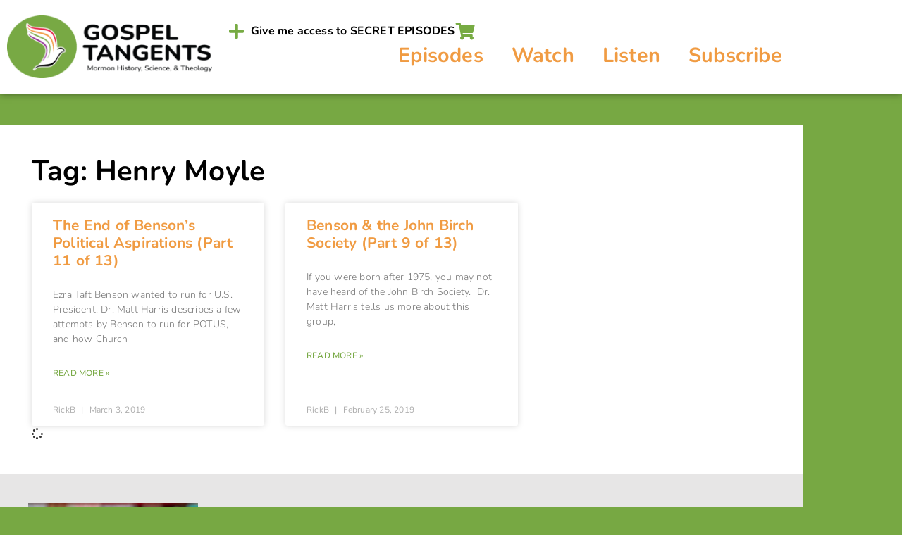

--- FILE ---
content_type: text/html; charset=UTF-8
request_url: https://gospeltangents.com/tag/henry-moyle/
body_size: 16802
content:
<!doctype html>
<html lang="en-US" prefix="og: https://ogp.me/ns#">
<head>
	<meta charset="UTF-8">
	<meta name="viewport" content="width=device-width, initial-scale=1">
	<link rel="profile" href="https://gmpg.org/xfn/11">
		<style>img:is([sizes="auto" i], [sizes^="auto," i]) { contain-intrinsic-size: 3000px 1500px }</style>
	
<!-- Search Engine Optimization by Rank Math - https://rankmath.com/ -->
<title>Henry Moyle Archives + Gospel Tangents - Mormon History Podcast</title>
<meta name="robots" content="follow, index, max-snippet:-1, max-video-preview:-1, max-image-preview:large"/>
<link rel="canonical" href="https://gospeltangents.com/tag/henry-moyle/" />
<meta property="og:locale" content="en_US" />
<meta property="og:type" content="article" />
<meta property="og:title" content="Henry Moyle Archives + Gospel Tangents - Mormon History Podcast" />
<meta property="og:url" content="https://gospeltangents.com/tag/henry-moyle/" />
<meta property="og:site_name" content="Gospel Tangents - Mormon History Podcast" />
<meta property="article:publisher" content="https://www.facebook.com/GospelTangents/" />
<meta property="og:image" content="https://gospeltangents.com/wp-content/uploads/2022/05/Gospel-Tangents-Main-Logo-large-transp-1400x475.png" />
<meta property="og:image:secure_url" content="https://gospeltangents.com/wp-content/uploads/2022/05/Gospel-Tangents-Main-Logo-large-transp-1400x475.png" />
<meta property="og:image:width" content="800" />
<meta property="og:image:height" content="271" />
<meta property="og:image:type" content="image/png" />
<meta name="twitter:card" content="summary_large_image" />
<meta name="twitter:title" content="Henry Moyle Archives + Gospel Tangents - Mormon History Podcast" />
<meta name="twitter:site" content="@GospelTangents" />
<meta name="twitter:image" content="https://gospeltangents.com/wp-content/uploads/2022/05/Gospel-Tangents-Main-Logo-large-transp-1400x475.png" />
<meta name="twitter:label1" content="Posts" />
<meta name="twitter:data1" content="2" />
<script type="application/ld+json" class="rank-math-schema">{"@context":"https://schema.org","@graph":[{"@type":"Place","@id":"https://gospeltangents.com/#place","address":{"@type":"PostalAddress","addressRegion":"Utah","postalCode":"84057","addressCountry":"US"}},{"@type":"EducationalOrganization","@id":"https://gospeltangents.com/#organization","name":"Gospel Tangents","url":"https://gospeltangents.com/","sameAs":["https://www.facebook.com/GospelTangents/","https://twitter.com/GospelTangents"],"email":"gospeltangents@gmail.com","address":{"@type":"PostalAddress","addressRegion":"Utah","postalCode":"84057","addressCountry":"US"},"logo":{"@type":"ImageObject","@id":"https://gospeltangents.com/#logo","url":"https://gospeltangents.com/wp-content/uploads/2022/05/Gospel-Tangents-Square.png","contentUrl":"https://gospeltangents.com/wp-content/uploads/2022/05/Gospel-Tangents-Square.png","caption":"Gospel Tangents","inLanguage":"en-US","width":"1281","height":"1281"},"location":{"@id":"https://gospeltangents.com/#place"}},{"@type":"WebSite","@id":"https://gospeltangents.com/#website","url":"https://gospeltangents.com","name":"Gospel Tangents","publisher":{"@id":"https://gospeltangents.com/#organization"},"inLanguage":"en-US"},{"@type":"BreadcrumbList","@id":"https://gospeltangents.com/tag/henry-moyle/#breadcrumb","itemListElement":[{"@type":"ListItem","position":"1","item":{"@id":"https://gospeltangents.com/","name":"Home"}},{"@type":"ListItem","position":"2","item":{"@id":"https://gospeltangents.com/tag/henry-moyle/","name":"Henry Moyle"}}]},{"@type":"CollectionPage","@id":"https://gospeltangents.com/tag/henry-moyle/#webpage","url":"https://gospeltangents.com/tag/henry-moyle/","name":"Henry Moyle Archives + Gospel Tangents - Mormon History Podcast","isPartOf":{"@id":"https://gospeltangents.com/#website"},"inLanguage":"en-US","breadcrumb":{"@id":"https://gospeltangents.com/tag/henry-moyle/#breadcrumb"}}]}</script>
<!-- /Rank Math WordPress SEO plugin -->

<script>
window._wpemojiSettings = {"baseUrl":"https:\/\/s.w.org\/images\/core\/emoji\/16.0.1\/72x72\/","ext":".png","svgUrl":"https:\/\/s.w.org\/images\/core\/emoji\/16.0.1\/svg\/","svgExt":".svg","source":{"concatemoji":"https:\/\/gospeltangents.com\/wp-includes\/js\/wp-emoji-release.min.js?ver=6.8.3"}};
/*! This file is auto-generated */
!function(s,n){var o,i,e;function c(e){try{var t={supportTests:e,timestamp:(new Date).valueOf()};sessionStorage.setItem(o,JSON.stringify(t))}catch(e){}}function p(e,t,n){e.clearRect(0,0,e.canvas.width,e.canvas.height),e.fillText(t,0,0);var t=new Uint32Array(e.getImageData(0,0,e.canvas.width,e.canvas.height).data),a=(e.clearRect(0,0,e.canvas.width,e.canvas.height),e.fillText(n,0,0),new Uint32Array(e.getImageData(0,0,e.canvas.width,e.canvas.height).data));return t.every(function(e,t){return e===a[t]})}function u(e,t){e.clearRect(0,0,e.canvas.width,e.canvas.height),e.fillText(t,0,0);for(var n=e.getImageData(16,16,1,1),a=0;a<n.data.length;a++)if(0!==n.data[a])return!1;return!0}function f(e,t,n,a){switch(t){case"flag":return n(e,"\ud83c\udff3\ufe0f\u200d\u26a7\ufe0f","\ud83c\udff3\ufe0f\u200b\u26a7\ufe0f")?!1:!n(e,"\ud83c\udde8\ud83c\uddf6","\ud83c\udde8\u200b\ud83c\uddf6")&&!n(e,"\ud83c\udff4\udb40\udc67\udb40\udc62\udb40\udc65\udb40\udc6e\udb40\udc67\udb40\udc7f","\ud83c\udff4\u200b\udb40\udc67\u200b\udb40\udc62\u200b\udb40\udc65\u200b\udb40\udc6e\u200b\udb40\udc67\u200b\udb40\udc7f");case"emoji":return!a(e,"\ud83e\udedf")}return!1}function g(e,t,n,a){var r="undefined"!=typeof WorkerGlobalScope&&self instanceof WorkerGlobalScope?new OffscreenCanvas(300,150):s.createElement("canvas"),o=r.getContext("2d",{willReadFrequently:!0}),i=(o.textBaseline="top",o.font="600 32px Arial",{});return e.forEach(function(e){i[e]=t(o,e,n,a)}),i}function t(e){var t=s.createElement("script");t.src=e,t.defer=!0,s.head.appendChild(t)}"undefined"!=typeof Promise&&(o="wpEmojiSettingsSupports",i=["flag","emoji"],n.supports={everything:!0,everythingExceptFlag:!0},e=new Promise(function(e){s.addEventListener("DOMContentLoaded",e,{once:!0})}),new Promise(function(t){var n=function(){try{var e=JSON.parse(sessionStorage.getItem(o));if("object"==typeof e&&"number"==typeof e.timestamp&&(new Date).valueOf()<e.timestamp+604800&&"object"==typeof e.supportTests)return e.supportTests}catch(e){}return null}();if(!n){if("undefined"!=typeof Worker&&"undefined"!=typeof OffscreenCanvas&&"undefined"!=typeof URL&&URL.createObjectURL&&"undefined"!=typeof Blob)try{var e="postMessage("+g.toString()+"("+[JSON.stringify(i),f.toString(),p.toString(),u.toString()].join(",")+"));",a=new Blob([e],{type:"text/javascript"}),r=new Worker(URL.createObjectURL(a),{name:"wpTestEmojiSupports"});return void(r.onmessage=function(e){c(n=e.data),r.terminate(),t(n)})}catch(e){}c(n=g(i,f,p,u))}t(n)}).then(function(e){for(var t in e)n.supports[t]=e[t],n.supports.everything=n.supports.everything&&n.supports[t],"flag"!==t&&(n.supports.everythingExceptFlag=n.supports.everythingExceptFlag&&n.supports[t]);n.supports.everythingExceptFlag=n.supports.everythingExceptFlag&&!n.supports.flag,n.DOMReady=!1,n.readyCallback=function(){n.DOMReady=!0}}).then(function(){return e}).then(function(){var e;n.supports.everything||(n.readyCallback(),(e=n.source||{}).concatemoji?t(e.concatemoji):e.wpemoji&&e.twemoji&&(t(e.twemoji),t(e.wpemoji)))}))}((window,document),window._wpemojiSettings);
</script>
<link rel='stylesheet' id='dashicons-css' href='https://gospeltangents.com/wp-includes/css/dashicons.min.css?ver=6.8.3' media='all' />
<link rel='stylesheet' id='thickbox-css' href='https://gospeltangents.com/wp-includes/js/thickbox/thickbox.css?ver=6.8.3' media='all' />
<link rel='stylesheet' id='stripe-main-styles-css' href='https://gospeltangents.com/wp-content/mu-plugins/vendor/godaddy/mwc-core/assets/css/stripe-settings.css' media='all' />
<style id='wp-emoji-styles-inline-css'>

	img.wp-smiley, img.emoji {
		display: inline !important;
		border: none !important;
		box-shadow: none !important;
		height: 1em !important;
		width: 1em !important;
		margin: 0 0.07em !important;
		vertical-align: -0.1em !important;
		background: none !important;
		padding: 0 !important;
	}
</style>
<link rel='stylesheet' id='wp-block-library-css' href='https://gospeltangents.com/wp-includes/css/dist/block-library/style.min.css?ver=6.8.3' media='all' />
<style id='powerpress-player-block-style-inline-css'>


</style>
<style id='global-styles-inline-css'>
:root{--wp--preset--aspect-ratio--square: 1;--wp--preset--aspect-ratio--4-3: 4/3;--wp--preset--aspect-ratio--3-4: 3/4;--wp--preset--aspect-ratio--3-2: 3/2;--wp--preset--aspect-ratio--2-3: 2/3;--wp--preset--aspect-ratio--16-9: 16/9;--wp--preset--aspect-ratio--9-16: 9/16;--wp--preset--color--black: #000000;--wp--preset--color--cyan-bluish-gray: #abb8c3;--wp--preset--color--white: #ffffff;--wp--preset--color--pale-pink: #f78da7;--wp--preset--color--vivid-red: #cf2e2e;--wp--preset--color--luminous-vivid-orange: #ff6900;--wp--preset--color--luminous-vivid-amber: #fcb900;--wp--preset--color--light-green-cyan: #7bdcb5;--wp--preset--color--vivid-green-cyan: #00d084;--wp--preset--color--pale-cyan-blue: #8ed1fc;--wp--preset--color--vivid-cyan-blue: #0693e3;--wp--preset--color--vivid-purple: #9b51e0;--wp--preset--gradient--vivid-cyan-blue-to-vivid-purple: linear-gradient(135deg,rgba(6,147,227,1) 0%,rgb(155,81,224) 100%);--wp--preset--gradient--light-green-cyan-to-vivid-green-cyan: linear-gradient(135deg,rgb(122,220,180) 0%,rgb(0,208,130) 100%);--wp--preset--gradient--luminous-vivid-amber-to-luminous-vivid-orange: linear-gradient(135deg,rgba(252,185,0,1) 0%,rgba(255,105,0,1) 100%);--wp--preset--gradient--luminous-vivid-orange-to-vivid-red: linear-gradient(135deg,rgba(255,105,0,1) 0%,rgb(207,46,46) 100%);--wp--preset--gradient--very-light-gray-to-cyan-bluish-gray: linear-gradient(135deg,rgb(238,238,238) 0%,rgb(169,184,195) 100%);--wp--preset--gradient--cool-to-warm-spectrum: linear-gradient(135deg,rgb(74,234,220) 0%,rgb(151,120,209) 20%,rgb(207,42,186) 40%,rgb(238,44,130) 60%,rgb(251,105,98) 80%,rgb(254,248,76) 100%);--wp--preset--gradient--blush-light-purple: linear-gradient(135deg,rgb(255,206,236) 0%,rgb(152,150,240) 100%);--wp--preset--gradient--blush-bordeaux: linear-gradient(135deg,rgb(254,205,165) 0%,rgb(254,45,45) 50%,rgb(107,0,62) 100%);--wp--preset--gradient--luminous-dusk: linear-gradient(135deg,rgb(255,203,112) 0%,rgb(199,81,192) 50%,rgb(65,88,208) 100%);--wp--preset--gradient--pale-ocean: linear-gradient(135deg,rgb(255,245,203) 0%,rgb(182,227,212) 50%,rgb(51,167,181) 100%);--wp--preset--gradient--electric-grass: linear-gradient(135deg,rgb(202,248,128) 0%,rgb(113,206,126) 100%);--wp--preset--gradient--midnight: linear-gradient(135deg,rgb(2,3,129) 0%,rgb(40,116,252) 100%);--wp--preset--font-size--small: 13px;--wp--preset--font-size--medium: 20px;--wp--preset--font-size--large: 36px;--wp--preset--font-size--x-large: 42px;--wp--preset--spacing--20: 0.44rem;--wp--preset--spacing--30: 0.67rem;--wp--preset--spacing--40: 1rem;--wp--preset--spacing--50: 1.5rem;--wp--preset--spacing--60: 2.25rem;--wp--preset--spacing--70: 3.38rem;--wp--preset--spacing--80: 5.06rem;--wp--preset--shadow--natural: 6px 6px 9px rgba(0, 0, 0, 0.2);--wp--preset--shadow--deep: 12px 12px 50px rgba(0, 0, 0, 0.4);--wp--preset--shadow--sharp: 6px 6px 0px rgba(0, 0, 0, 0.2);--wp--preset--shadow--outlined: 6px 6px 0px -3px rgba(255, 255, 255, 1), 6px 6px rgba(0, 0, 0, 1);--wp--preset--shadow--crisp: 6px 6px 0px rgba(0, 0, 0, 1);}:root { --wp--style--global--content-size: 800px;--wp--style--global--wide-size: 1200px; }:where(body) { margin: 0; }.wp-site-blocks > .alignleft { float: left; margin-right: 2em; }.wp-site-blocks > .alignright { float: right; margin-left: 2em; }.wp-site-blocks > .aligncenter { justify-content: center; margin-left: auto; margin-right: auto; }:where(.wp-site-blocks) > * { margin-block-start: 24px; margin-block-end: 0; }:where(.wp-site-blocks) > :first-child { margin-block-start: 0; }:where(.wp-site-blocks) > :last-child { margin-block-end: 0; }:root { --wp--style--block-gap: 24px; }:root :where(.is-layout-flow) > :first-child{margin-block-start: 0;}:root :where(.is-layout-flow) > :last-child{margin-block-end: 0;}:root :where(.is-layout-flow) > *{margin-block-start: 24px;margin-block-end: 0;}:root :where(.is-layout-constrained) > :first-child{margin-block-start: 0;}:root :where(.is-layout-constrained) > :last-child{margin-block-end: 0;}:root :where(.is-layout-constrained) > *{margin-block-start: 24px;margin-block-end: 0;}:root :where(.is-layout-flex){gap: 24px;}:root :where(.is-layout-grid){gap: 24px;}.is-layout-flow > .alignleft{float: left;margin-inline-start: 0;margin-inline-end: 2em;}.is-layout-flow > .alignright{float: right;margin-inline-start: 2em;margin-inline-end: 0;}.is-layout-flow > .aligncenter{margin-left: auto !important;margin-right: auto !important;}.is-layout-constrained > .alignleft{float: left;margin-inline-start: 0;margin-inline-end: 2em;}.is-layout-constrained > .alignright{float: right;margin-inline-start: 2em;margin-inline-end: 0;}.is-layout-constrained > .aligncenter{margin-left: auto !important;margin-right: auto !important;}.is-layout-constrained > :where(:not(.alignleft):not(.alignright):not(.alignfull)){max-width: var(--wp--style--global--content-size);margin-left: auto !important;margin-right: auto !important;}.is-layout-constrained > .alignwide{max-width: var(--wp--style--global--wide-size);}body .is-layout-flex{display: flex;}.is-layout-flex{flex-wrap: wrap;align-items: center;}.is-layout-flex > :is(*, div){margin: 0;}body .is-layout-grid{display: grid;}.is-layout-grid > :is(*, div){margin: 0;}body{padding-top: 0px;padding-right: 0px;padding-bottom: 0px;padding-left: 0px;}a:where(:not(.wp-element-button)){text-decoration: underline;}:root :where(.wp-element-button, .wp-block-button__link){background-color: #32373c;border-width: 0;color: #fff;font-family: inherit;font-size: inherit;line-height: inherit;padding: calc(0.667em + 2px) calc(1.333em + 2px);text-decoration: none;}.has-black-color{color: var(--wp--preset--color--black) !important;}.has-cyan-bluish-gray-color{color: var(--wp--preset--color--cyan-bluish-gray) !important;}.has-white-color{color: var(--wp--preset--color--white) !important;}.has-pale-pink-color{color: var(--wp--preset--color--pale-pink) !important;}.has-vivid-red-color{color: var(--wp--preset--color--vivid-red) !important;}.has-luminous-vivid-orange-color{color: var(--wp--preset--color--luminous-vivid-orange) !important;}.has-luminous-vivid-amber-color{color: var(--wp--preset--color--luminous-vivid-amber) !important;}.has-light-green-cyan-color{color: var(--wp--preset--color--light-green-cyan) !important;}.has-vivid-green-cyan-color{color: var(--wp--preset--color--vivid-green-cyan) !important;}.has-pale-cyan-blue-color{color: var(--wp--preset--color--pale-cyan-blue) !important;}.has-vivid-cyan-blue-color{color: var(--wp--preset--color--vivid-cyan-blue) !important;}.has-vivid-purple-color{color: var(--wp--preset--color--vivid-purple) !important;}.has-black-background-color{background-color: var(--wp--preset--color--black) !important;}.has-cyan-bluish-gray-background-color{background-color: var(--wp--preset--color--cyan-bluish-gray) !important;}.has-white-background-color{background-color: var(--wp--preset--color--white) !important;}.has-pale-pink-background-color{background-color: var(--wp--preset--color--pale-pink) !important;}.has-vivid-red-background-color{background-color: var(--wp--preset--color--vivid-red) !important;}.has-luminous-vivid-orange-background-color{background-color: var(--wp--preset--color--luminous-vivid-orange) !important;}.has-luminous-vivid-amber-background-color{background-color: var(--wp--preset--color--luminous-vivid-amber) !important;}.has-light-green-cyan-background-color{background-color: var(--wp--preset--color--light-green-cyan) !important;}.has-vivid-green-cyan-background-color{background-color: var(--wp--preset--color--vivid-green-cyan) !important;}.has-pale-cyan-blue-background-color{background-color: var(--wp--preset--color--pale-cyan-blue) !important;}.has-vivid-cyan-blue-background-color{background-color: var(--wp--preset--color--vivid-cyan-blue) !important;}.has-vivid-purple-background-color{background-color: var(--wp--preset--color--vivid-purple) !important;}.has-black-border-color{border-color: var(--wp--preset--color--black) !important;}.has-cyan-bluish-gray-border-color{border-color: var(--wp--preset--color--cyan-bluish-gray) !important;}.has-white-border-color{border-color: var(--wp--preset--color--white) !important;}.has-pale-pink-border-color{border-color: var(--wp--preset--color--pale-pink) !important;}.has-vivid-red-border-color{border-color: var(--wp--preset--color--vivid-red) !important;}.has-luminous-vivid-orange-border-color{border-color: var(--wp--preset--color--luminous-vivid-orange) !important;}.has-luminous-vivid-amber-border-color{border-color: var(--wp--preset--color--luminous-vivid-amber) !important;}.has-light-green-cyan-border-color{border-color: var(--wp--preset--color--light-green-cyan) !important;}.has-vivid-green-cyan-border-color{border-color: var(--wp--preset--color--vivid-green-cyan) !important;}.has-pale-cyan-blue-border-color{border-color: var(--wp--preset--color--pale-cyan-blue) !important;}.has-vivid-cyan-blue-border-color{border-color: var(--wp--preset--color--vivid-cyan-blue) !important;}.has-vivid-purple-border-color{border-color: var(--wp--preset--color--vivid-purple) !important;}.has-vivid-cyan-blue-to-vivid-purple-gradient-background{background: var(--wp--preset--gradient--vivid-cyan-blue-to-vivid-purple) !important;}.has-light-green-cyan-to-vivid-green-cyan-gradient-background{background: var(--wp--preset--gradient--light-green-cyan-to-vivid-green-cyan) !important;}.has-luminous-vivid-amber-to-luminous-vivid-orange-gradient-background{background: var(--wp--preset--gradient--luminous-vivid-amber-to-luminous-vivid-orange) !important;}.has-luminous-vivid-orange-to-vivid-red-gradient-background{background: var(--wp--preset--gradient--luminous-vivid-orange-to-vivid-red) !important;}.has-very-light-gray-to-cyan-bluish-gray-gradient-background{background: var(--wp--preset--gradient--very-light-gray-to-cyan-bluish-gray) !important;}.has-cool-to-warm-spectrum-gradient-background{background: var(--wp--preset--gradient--cool-to-warm-spectrum) !important;}.has-blush-light-purple-gradient-background{background: var(--wp--preset--gradient--blush-light-purple) !important;}.has-blush-bordeaux-gradient-background{background: var(--wp--preset--gradient--blush-bordeaux) !important;}.has-luminous-dusk-gradient-background{background: var(--wp--preset--gradient--luminous-dusk) !important;}.has-pale-ocean-gradient-background{background: var(--wp--preset--gradient--pale-ocean) !important;}.has-electric-grass-gradient-background{background: var(--wp--preset--gradient--electric-grass) !important;}.has-midnight-gradient-background{background: var(--wp--preset--gradient--midnight) !important;}.has-small-font-size{font-size: var(--wp--preset--font-size--small) !important;}.has-medium-font-size{font-size: var(--wp--preset--font-size--medium) !important;}.has-large-font-size{font-size: var(--wp--preset--font-size--large) !important;}.has-x-large-font-size{font-size: var(--wp--preset--font-size--x-large) !important;}
:root :where(.wp-block-pullquote){font-size: 1.5em;line-height: 1.6;}
</style>
<link rel='stylesheet' id='woocommerce-layout-css' href='https://gospeltangents.com/wp-content/plugins/woocommerce/assets/css/woocommerce-layout.css?ver=10.4.3' media='all' />
<link rel='stylesheet' id='woocommerce-smallscreen-css' href='https://gospeltangents.com/wp-content/plugins/woocommerce/assets/css/woocommerce-smallscreen.css?ver=10.4.3' media='only screen and (max-width: 768px)' />
<link rel='stylesheet' id='woocommerce-general-css' href='https://gospeltangents.com/wp-content/plugins/woocommerce/assets/css/woocommerce.css?ver=10.4.3' media='all' />
<style id='woocommerce-inline-inline-css'>
.woocommerce form .form-row .required { visibility: visible; }
</style>
<link rel='stylesheet' id='wp-components-css' href='https://gospeltangents.com/wp-includes/css/dist/components/style.min.css?ver=6.8.3' media='all' />
<link rel='stylesheet' id='godaddy-styles-css' href='https://gospeltangents.com/wp-content/mu-plugins/vendor/wpex/godaddy-launch/includes/Dependencies/GoDaddy/Styles/build/latest.css?ver=2.0.2' media='all' />
<link rel='stylesheet' id='hello-elementor-css' href='https://gospeltangents.com/wp-content/themes/hello-elementor/assets/css/reset.css?ver=3.4.5' media='all' />
<link rel='stylesheet' id='hello-elementor-theme-style-css' href='https://gospeltangents.com/wp-content/themes/hello-elementor/assets/css/theme.css?ver=3.4.5' media='all' />
<link rel='stylesheet' id='hello-elementor-header-footer-css' href='https://gospeltangents.com/wp-content/themes/hello-elementor/assets/css/header-footer.css?ver=3.4.5' media='all' />
<link rel='stylesheet' id='elementor-frontend-css' href='https://gospeltangents.com/wp-content/plugins/elementor/assets/css/frontend.min.css?ver=3.34.2' media='all' />
<link rel='stylesheet' id='elementor-post-8558-css' href='https://gospeltangents.com/wp-content/uploads/elementor/css/post-8558.css?ver=1768982211' media='all' />
<link rel='stylesheet' id='widget-image-css' href='https://gospeltangents.com/wp-content/plugins/elementor/assets/css/widget-image.min.css?ver=3.34.2' media='all' />
<link rel='stylesheet' id='e-animation-fadeInLeft-css' href='https://gospeltangents.com/wp-content/plugins/elementor/assets/lib/animations/styles/fadeInLeft.min.css?ver=3.34.2' media='all' />
<link rel='stylesheet' id='widget-icon-list-css' href='https://gospeltangents.com/wp-content/plugins/elementor/assets/css/widget-icon-list.min.css?ver=3.34.2' media='all' />
<link rel='stylesheet' id='widget-nav-menu-css' href='https://gospeltangents.com/wp-content/plugins/elementor-pro/assets/css/widget-nav-menu.min.css?ver=3.34.1' media='all' />
<link rel='stylesheet' id='e-sticky-css' href='https://gospeltangents.com/wp-content/plugins/elementor-pro/assets/css/modules/sticky.min.css?ver=3.34.1' media='all' />
<link rel='stylesheet' id='widget-call-to-action-css' href='https://gospeltangents.com/wp-content/plugins/elementor-pro/assets/css/widget-call-to-action.min.css?ver=3.34.1' media='all' />
<link rel='stylesheet' id='e-transitions-css' href='https://gospeltangents.com/wp-content/plugins/elementor-pro/assets/css/conditionals/transitions.min.css?ver=3.34.1' media='all' />
<link rel='stylesheet' id='e-animation-fadeIn-css' href='https://gospeltangents.com/wp-content/plugins/elementor/assets/lib/animations/styles/fadeIn.min.css?ver=3.34.2' media='all' />
<link rel='stylesheet' id='widget-image-box-css' href='https://gospeltangents.com/wp-content/plugins/elementor/assets/css/widget-image-box.min.css?ver=3.34.2' media='all' />
<link rel='stylesheet' id='e-shapes-css' href='https://gospeltangents.com/wp-content/plugins/elementor/assets/css/conditionals/shapes.min.css?ver=3.34.2' media='all' />
<link rel='stylesheet' id='widget-counter-css' href='https://gospeltangents.com/wp-content/plugins/elementor/assets/css/widget-counter.min.css?ver=3.34.2' media='all' />
<link rel='stylesheet' id='widget-heading-css' href='https://gospeltangents.com/wp-content/plugins/elementor/assets/css/widget-heading.min.css?ver=3.34.2' media='all' />
<link rel='stylesheet' id='widget-posts-css' href='https://gospeltangents.com/wp-content/plugins/elementor-pro/assets/css/widget-posts.min.css?ver=3.34.1' media='all' />
<link rel='stylesheet' id='elementor-icons-css' href='https://gospeltangents.com/wp-content/plugins/elementor/assets/lib/eicons/css/elementor-icons.min.css?ver=5.46.0' media='all' />
<link rel='stylesheet' id='elementor-post-8600-css' href='https://gospeltangents.com/wp-content/uploads/elementor/css/post-8600.css?ver=1768982211' media='all' />
<link rel='stylesheet' id='elementor-post-8596-css' href='https://gospeltangents.com/wp-content/uploads/elementor/css/post-8596.css?ver=1768982211' media='all' />
<link rel='stylesheet' id='elementor-post-8587-css' href='https://gospeltangents.com/wp-content/uploads/elementor/css/post-8587.css?ver=1768982232' media='all' />
<link rel='stylesheet' id='taxopress-frontend-css-css' href='https://gospeltangents.com/wp-content/plugins/simple-tags/assets/frontend/css/frontend.css?ver=3.43.0' media='all' />
<link rel='stylesheet' id='__EPYT__style-css' href='https://gospeltangents.com/wp-content/plugins/youtube-embed-plus/styles/ytprefs.min.css?ver=14.2.4' media='all' />
<style id='__EPYT__style-inline-css'>

                .epyt-gallery-thumb {
                        width: 33.333%;
                }
                
</style>
<link rel='stylesheet' id='eael-general-css' href='https://gospeltangents.com/wp-content/plugins/essential-addons-for-elementor-lite/assets/front-end/css/view/general.min.css?ver=6.5.8' media='all' />
<link rel='stylesheet' id='elementor-gf-local-nunito-css' href='https://gospeltangents.com/wp-content/uploads/elementor/google-fonts/css/nunito.css?ver=1742239416' media='all' />
<link rel='stylesheet' id='elementor-icons-shared-0-css' href='https://gospeltangents.com/wp-content/plugins/elementor/assets/lib/font-awesome/css/fontawesome.min.css?ver=5.15.3' media='all' />
<link rel='stylesheet' id='elementor-icons-fa-solid-css' href='https://gospeltangents.com/wp-content/plugins/elementor/assets/lib/font-awesome/css/solid.min.css?ver=5.15.3' media='all' />
<script src="https://gospeltangents.com/wp-includes/js/jquery/jquery.min.js?ver=3.7.1" id="jquery-core-js"></script>
<script src="https://gospeltangents.com/wp-includes/js/jquery/jquery-migrate.min.js?ver=3.4.1" id="jquery-migrate-js"></script>
<script src="https://gospeltangents.com/wp-content/plugins/woocommerce/assets/js/jquery-blockui/jquery.blockUI.min.js?ver=2.7.0-wc.10.4.3" id="wc-jquery-blockui-js" defer data-wp-strategy="defer"></script>
<script id="wc-add-to-cart-js-extra">
var wc_add_to_cart_params = {"ajax_url":"\/wp-admin\/admin-ajax.php","wc_ajax_url":"\/?wc-ajax=%%endpoint%%","i18n_view_cart":"View cart","cart_url":"https:\/\/gospeltangents.com\/shop\/cart\/","is_cart":"","cart_redirect_after_add":"no"};
</script>
<script src="https://gospeltangents.com/wp-content/plugins/woocommerce/assets/js/frontend/add-to-cart.min.js?ver=10.4.3" id="wc-add-to-cart-js" defer data-wp-strategy="defer"></script>
<script src="https://gospeltangents.com/wp-content/plugins/woocommerce/assets/js/js-cookie/js.cookie.min.js?ver=2.1.4-wc.10.4.3" id="wc-js-cookie-js" defer data-wp-strategy="defer"></script>
<script id="woocommerce-js-extra">
var woocommerce_params = {"ajax_url":"\/wp-admin\/admin-ajax.php","wc_ajax_url":"\/?wc-ajax=%%endpoint%%","i18n_password_show":"Show password","i18n_password_hide":"Hide password"};
</script>
<script src="https://gospeltangents.com/wp-content/plugins/woocommerce/assets/js/frontend/woocommerce.min.js?ver=10.4.3" id="woocommerce-js" defer data-wp-strategy="defer"></script>
<script src="https://gospeltangents.com/wp-content/plugins/simple-tags/assets/frontend/js/frontend.js?ver=3.43.0" id="taxopress-frontend-js-js"></script>
<script id="__ytprefs__-js-extra">
var _EPYT_ = {"ajaxurl":"https:\/\/gospeltangents.com\/wp-admin\/admin-ajax.php","security":"2e39be15d7","gallery_scrolloffset":"20","eppathtoscripts":"https:\/\/gospeltangents.com\/wp-content\/plugins\/youtube-embed-plus\/scripts\/","eppath":"https:\/\/gospeltangents.com\/wp-content\/plugins\/youtube-embed-plus\/","epresponsiveselector":"[\"iframe.__youtube_prefs_widget__\"]","epdovol":"1","version":"14.2.4","evselector":"iframe.__youtube_prefs__[src], iframe[src*=\"youtube.com\/embed\/\"], iframe[src*=\"youtube-nocookie.com\/embed\/\"]","ajax_compat":"","maxres_facade":"eager","ytapi_load":"light","pause_others":"","stopMobileBuffer":"1","facade_mode":"1","not_live_on_channel":""};
</script>
<script src="https://gospeltangents.com/wp-content/plugins/youtube-embed-plus/scripts/ytprefs.min.js?ver=14.2.4" id="__ytprefs__-js"></script>
<link rel="https://api.w.org/" href="https://gospeltangents.com/wp-json/" /><link rel="alternate" title="JSON" type="application/json" href="https://gospeltangents.com/wp-json/wp/v2/tags/978" /><link rel="EditURI" type="application/rsd+xml" title="RSD" href="https://gospeltangents.com/xmlrpc.php?rsd" />
            <script type="text/javascript"><!--
                                function powerpress_pinw(pinw_url){window.open(pinw_url, 'PowerPressPlayer','toolbar=0,status=0,resizable=1,width=460,height=320');	return false;}
                //-->

                // tabnab protection
                window.addEventListener('load', function () {
                    // make all links have rel="noopener noreferrer"
                    document.querySelectorAll('a[target="_blank"]').forEach(link => {
                        link.setAttribute('rel', 'noopener noreferrer');
                    });
                });
            </script>
            <style>

/* When printing do this */
@media print {

	.noprint {
		display:none;
  }

}
</style>
	<noscript><style>.woocommerce-product-gallery{ opacity: 1 !important; }</style></noscript>
	<meta name="generator" content="Elementor 3.34.2; features: additional_custom_breakpoints; settings: css_print_method-external, google_font-enabled, font_display-auto">
			<style>
				.e-con.e-parent:nth-of-type(n+4):not(.e-lazyloaded):not(.e-no-lazyload),
				.e-con.e-parent:nth-of-type(n+4):not(.e-lazyloaded):not(.e-no-lazyload) * {
					background-image: none !important;
				}
				@media screen and (max-height: 1024px) {
					.e-con.e-parent:nth-of-type(n+3):not(.e-lazyloaded):not(.e-no-lazyload),
					.e-con.e-parent:nth-of-type(n+3):not(.e-lazyloaded):not(.e-no-lazyload) * {
						background-image: none !important;
					}
				}
				@media screen and (max-height: 640px) {
					.e-con.e-parent:nth-of-type(n+2):not(.e-lazyloaded):not(.e-no-lazyload),
					.e-con.e-parent:nth-of-type(n+2):not(.e-lazyloaded):not(.e-no-lazyload) * {
						background-image: none !important;
					}
				}
			</style>
			<link rel="icon" href="https://gospeltangents.com/wp-content/uploads/2022/05/Gospel-Tangent-Icon-1.svg" sizes="32x32" />
<link rel="icon" href="https://gospeltangents.com/wp-content/uploads/2022/05/Gospel-Tangent-Icon-1.svg" sizes="192x192" />
<link rel="apple-touch-icon" href="https://gospeltangents.com/wp-content/uploads/2022/05/Gospel-Tangent-Icon-1.svg" />
<meta name="msapplication-TileImage" content="https://gospeltangents.com/wp-content/uploads/2022/05/Gospel-Tangent-Icon-1.svg" />
</head>
<body class="archive tag tag-henry-moyle tag-978 wp-custom-logo wp-embed-responsive wp-theme-hello-elementor theme-hello-elementor snd-default woocommerce-no-js hello-elementor-default elementor-page-8587 elementor-default elementor-template-full-width elementor-kit-8558">


<a class="skip-link screen-reader-text" href="#content">Skip to content</a>

		<header data-elementor-type="header" data-elementor-id="8600" class="elementor elementor-8600 elementor-location-header" data-elementor-post-type="elementor_library">
					<header class="elementor-section elementor-top-section elementor-element elementor-element-15aa05b noprint elementor-section-boxed elementor-section-height-default elementor-section-height-default" data-id="15aa05b" data-element_type="section" data-settings="{&quot;background_background&quot;:&quot;classic&quot;,&quot;sticky&quot;:&quot;top&quot;,&quot;sticky_on&quot;:[],&quot;sticky_offset&quot;:0,&quot;sticky_effects_offset&quot;:0,&quot;sticky_anchor_link_offset&quot;:0}">
						<div class="elementor-container elementor-column-gap-default">
					<div class="elementor-column elementor-col-50 elementor-top-column elementor-element elementor-element-518480f2" data-id="518480f2" data-element_type="column">
			<div class="elementor-widget-wrap elementor-element-populated">
						<div class="elementor-element elementor-element-128e6644 elementor-widget__width-auto elementor-widget-tablet__width-initial elementor-widget elementor-widget-theme-site-logo elementor-widget-image" data-id="128e6644" data-element_type="widget" data-widget_type="theme-site-logo.default">
				<div class="elementor-widget-container">
											<a href="https://gospeltangents.com">
			<img width="300" height="102" src="https://gospeltangents.com/wp-content/uploads/2022/05/Gospel-Tangents-Main-Logo-large-transp-300x102.png" class="attachment-medium size-medium wp-image-8195" alt="" srcset="https://gospeltangents.com/wp-content/uploads/2022/05/Gospel-Tangents-Main-Logo-large-transp-300x102.png 300w, https://gospeltangents.com/wp-content/uploads/2022/05/Gospel-Tangents-Main-Logo-large-transp-600x204.png 600w, https://gospeltangents.com/wp-content/uploads/2022/05/Gospel-Tangents-Main-Logo-large-transp-1400x475.png 1400w, https://gospeltangents.com/wp-content/uploads/2022/05/Gospel-Tangents-Main-Logo-large-transp-768x261.png 768w, https://gospeltangents.com/wp-content/uploads/2022/05/Gospel-Tangents-Main-Logo-large-transp-1536x522.png 1536w, https://gospeltangents.com/wp-content/uploads/2022/05/Gospel-Tangents-Main-Logo-large-transp-2048x696.png 2048w, https://gospeltangents.com/wp-content/uploads/2022/05/Gospel-Tangents-Main-Logo-large-transp-190x65.png 190w, https://gospeltangents.com/wp-content/uploads/2022/05/Gospel-Tangents-Main-Logo-large-transp-265x90.png 265w" sizes="(max-width: 300px) 100vw, 300px" />				</a>
											</div>
				</div>
					</div>
		</div>
				<div class="elementor-column elementor-col-50 elementor-top-column elementor-element elementor-element-2749e32e" data-id="2749e32e" data-element_type="column">
			<div class="elementor-widget-wrap elementor-element-populated">
						<div class="elementor-element elementor-element-3fc06959 elementor-align-end elementor-hidden-tablet elementor-hidden-mobile elementor-icon-list--layout-inline elementor-list-item-link-full_width elementor-invisible elementor-widget elementor-widget-icon-list" data-id="3fc06959" data-element_type="widget" data-settings="{&quot;_animation&quot;:&quot;fadeInLeft&quot;}" data-widget_type="icon-list.default">
				<div class="elementor-widget-container">
							<ul class="elementor-icon-list-items elementor-inline-items">
							<li class="elementor-icon-list-item elementor-inline-item">
											<a href="https://gospeltangents.com/newsletter/">

												<span class="elementor-icon-list-icon">
							<i aria-hidden="true" class="fas fa-plus"></i>						</span>
										<span class="elementor-icon-list-text">Give me access to SECRET EPISODES</span>
											</a>
									</li>
								<li class="elementor-icon-list-item elementor-inline-item">
											<a href="https://gospeltangents.com/shop/cart/">

												<span class="elementor-icon-list-icon">
							<i aria-hidden="true" class="fas fa-shopping-cart"></i>						</span>
										<span class="elementor-icon-list-text"></span>
											</a>
									</li>
						</ul>
						</div>
				</div>
				<div class="elementor-element elementor-element-4694a8c8 elementor-nav-menu__align-end elementor-nav-menu--dropdown-tablet elementor-nav-menu__text-align-aside elementor-nav-menu--toggle elementor-nav-menu--burger elementor-widget elementor-widget-nav-menu" data-id="4694a8c8" data-element_type="widget" data-settings="{&quot;layout&quot;:&quot;horizontal&quot;,&quot;submenu_icon&quot;:{&quot;value&quot;:&quot;&lt;i class=\&quot;fas fa-caret-down\&quot; aria-hidden=\&quot;true\&quot;&gt;&lt;\/i&gt;&quot;,&quot;library&quot;:&quot;fa-solid&quot;},&quot;toggle&quot;:&quot;burger&quot;}" data-widget_type="nav-menu.default">
				<div class="elementor-widget-container">
								<nav aria-label="Menu" class="elementor-nav-menu--main elementor-nav-menu__container elementor-nav-menu--layout-horizontal e--pointer-underline e--animation-fade">
				<ul id="menu-1-4694a8c8" class="elementor-nav-menu"><li class="menu-item menu-item-type-post_type menu-item-object-page menu-item-8931"><a href="https://gospeltangents.com/mormon-history-podcast-episodes/" title="Gospel Tangents Episodes List" class="elementor-item">Episodes</a></li>
<li class="menu-item menu-item-type-post_type menu-item-object-page menu-item-8930"><a href="https://gospeltangents.com/watch-gospel-tangents/" title="Watch Gospel Tangents Episodes" class="elementor-item">Watch</a></li>
<li class="menu-item menu-item-type-post_type menu-item-object-page menu-item-8929"><a href="https://gospeltangents.com/listen-to-gospel-tangents-lds-podcast-episodes/" title="Listen to Gospel Tangents" class="elementor-item">Listen</a></li>
<li class="menu-item menu-item-type-post_type menu-item-object-page menu-item-8321"><a href="https://gospeltangents.com/subscribe-to-podcast/" title="Subscribe to Gospel Tangents" class="elementor-item">Subscribe</a></li>
</ul>			</nav>
					<div class="elementor-menu-toggle" role="button" tabindex="0" aria-label="Menu Toggle" aria-expanded="false">
			<i aria-hidden="true" role="presentation" class="elementor-menu-toggle__icon--open eicon-menu-bar"></i><i aria-hidden="true" role="presentation" class="elementor-menu-toggle__icon--close eicon-close"></i>		</div>
					<nav class="elementor-nav-menu--dropdown elementor-nav-menu__container" aria-hidden="true">
				<ul id="menu-2-4694a8c8" class="elementor-nav-menu"><li class="menu-item menu-item-type-post_type menu-item-object-page menu-item-8931"><a href="https://gospeltangents.com/mormon-history-podcast-episodes/" title="Gospel Tangents Episodes List" class="elementor-item" tabindex="-1">Episodes</a></li>
<li class="menu-item menu-item-type-post_type menu-item-object-page menu-item-8930"><a href="https://gospeltangents.com/watch-gospel-tangents/" title="Watch Gospel Tangents Episodes" class="elementor-item" tabindex="-1">Watch</a></li>
<li class="menu-item menu-item-type-post_type menu-item-object-page menu-item-8929"><a href="https://gospeltangents.com/listen-to-gospel-tangents-lds-podcast-episodes/" title="Listen to Gospel Tangents" class="elementor-item" tabindex="-1">Listen</a></li>
<li class="menu-item menu-item-type-post_type menu-item-object-page menu-item-8321"><a href="https://gospeltangents.com/subscribe-to-podcast/" title="Subscribe to Gospel Tangents" class="elementor-item" tabindex="-1">Subscribe</a></li>
</ul>			</nav>
						</div>
				</div>
					</div>
		</div>
					</div>
		</header>
				<header class="elementor-section elementor-top-section elementor-element elementor-element-84d1c82 elementor-hidden-desktop noprint elementor-section-boxed elementor-section-height-default elementor-section-height-default" data-id="84d1c82" data-element_type="section" data-settings="{&quot;background_background&quot;:&quot;classic&quot;,&quot;sticky&quot;:&quot;top&quot;,&quot;sticky_on&quot;:[&quot;tablet&quot;],&quot;sticky_offset_tablet&quot;:0,&quot;sticky_offset_mobile&quot;:85,&quot;sticky_offset&quot;:0,&quot;sticky_effects_offset&quot;:0,&quot;sticky_anchor_link_offset&quot;:0}">
						<div class="elementor-container elementor-column-gap-default">
					<div class="elementor-column elementor-col-100 elementor-top-column elementor-element elementor-element-645a2444" data-id="645a2444" data-element_type="column">
			<div class="elementor-widget-wrap elementor-element-populated">
						<div class="elementor-element elementor-element-30f2571f elementor-align-end elementor-tablet-align-center elementor-mobile-align-center elementor-icon-list--layout-traditional elementor-list-item-link-full_width elementor-widget elementor-widget-icon-list" data-id="30f2571f" data-element_type="widget" data-widget_type="icon-list.default">
				<div class="elementor-widget-container">
							<ul class="elementor-icon-list-items">
							<li class="elementor-icon-list-item">
											<a href="https://83b.00b.myftpupload.com/about/newsletter/">

												<span class="elementor-icon-list-icon">
							<i aria-hidden="true" class="fas fa-plus"></i>						</span>
										<span class="elementor-icon-list-text">Give me access to SECRET EPISODES</span>
											</a>
									</li>
						</ul>
						</div>
				</div>
					</div>
		</div>
					</div>
		</header>
				</header>
				<div data-elementor-type="archive" data-elementor-id="8587" class="elementor elementor-8587 elementor-location-archive" data-elementor-post-type="elementor_library">
					<section class="elementor-section elementor-top-section elementor-element elementor-element-79f03c34 elementor-section-boxed elementor-section-height-default elementor-section-height-default" data-id="79f03c34" data-element_type="section">
						<div class="elementor-container elementor-column-gap-default">
					<div class="elementor-column elementor-col-100 elementor-top-column elementor-element elementor-element-348acbe9" data-id="348acbe9" data-element_type="column" data-settings="{&quot;background_background&quot;:&quot;classic&quot;}">
			<div class="elementor-widget-wrap elementor-element-populated">
						<div class="elementor-element elementor-element-35808721 elementor-widget elementor-widget-theme-archive-title elementor-page-title elementor-widget-heading" data-id="35808721" data-element_type="widget" data-widget_type="theme-archive-title.default">
				<div class="elementor-widget-container">
					<h1 class="elementor-heading-title elementor-size-default">Tag: Henry Moyle</h1>				</div>
				</div>
				<div class="elementor-element elementor-element-4d0dd1e2 elementor-posts--align-left elementor-grid-3 elementor-grid-tablet-2 elementor-grid-mobile-1 elementor-posts--thumbnail-top elementor-card-shadow-yes elementor-posts__hover-gradient elementor-widget elementor-widget-archive-posts" data-id="4d0dd1e2" data-element_type="widget" data-settings="{&quot;pagination_type&quot;:&quot;load_more_infinite_scroll&quot;,&quot;archive_cards_columns&quot;:&quot;3&quot;,&quot;archive_cards_columns_tablet&quot;:&quot;2&quot;,&quot;archive_cards_columns_mobile&quot;:&quot;1&quot;,&quot;archive_cards_row_gap&quot;:{&quot;unit&quot;:&quot;px&quot;,&quot;size&quot;:35,&quot;sizes&quot;:[]},&quot;archive_cards_row_gap_tablet&quot;:{&quot;unit&quot;:&quot;px&quot;,&quot;size&quot;:&quot;&quot;,&quot;sizes&quot;:[]},&quot;archive_cards_row_gap_mobile&quot;:{&quot;unit&quot;:&quot;px&quot;,&quot;size&quot;:&quot;&quot;,&quot;sizes&quot;:[]},&quot;load_more_spinner&quot;:{&quot;value&quot;:&quot;fas fa-spinner&quot;,&quot;library&quot;:&quot;fa-solid&quot;}}" data-widget_type="archive-posts.archive_cards">
				<div class="elementor-widget-container">
							<div class="elementor-posts-container elementor-posts elementor-posts--skin-cards elementor-grid" role="list">
				<article class="elementor-post elementor-grid-item post-2654 post type-post status-publish format-standard hentry category-mormon-history tag-1776-committee tag-civil-rights-movement tag-ezra-taft-benson tag-gordon-b-hinckley tag-gordon-hinckley tag-gt-podcast tag-harold-b-lee tag-henry-moyle tag-itunes tag-john-birch-society tag-joseph-fielding-smith tag-neal-a-maxwell tag-reed-benson tag-spencer-w-kimball tag-stewart-udall mormon_history-black-mormon-history mormon_history-lds-leaders people-matt-harris lds_people_historical-ezra-taft-benson lds_people_historical-gordon-b-hinckley lds_people_historical-gordon-hinckley lds_people_historical-harold-b-lee lds_people_historical-henry-moyle lds_people_historical-joseph-fielding-smith lds_people_historical-mormon-history lds_people_historical-neal-a-maxwell lds_people_historical-reed-benson lds_people_historical-stewart-udall books-thunder-from-the-right" role="listitem">
			<div class="elementor-post__card">
				<div class="elementor-post__text">
				<h3 class="elementor-post__title">
			<a href="https://gospeltangents.com/2019/03/end-bensons-political-aspirations/" >
				The End of Benson’s Political Aspirations (Part 11 of 13)			</a>
		</h3>
				<div class="elementor-post__excerpt">
			<p>Ezra Taft Benson wanted to run for U.S. President. Dr. Matt Harris describes a few attempts by Benson to run for POTUS, and how Church</p>
		</div>
		
		<a class="elementor-post__read-more" href="https://gospeltangents.com/2019/03/end-bensons-political-aspirations/" aria-label="Read more about The End of Benson’s Political Aspirations (Part 11 of 13)" tabindex="-1" >
			Read More »		</a>

				</div>
				<div class="elementor-post__meta-data">
					<span class="elementor-post-author">
			RickB		</span>
				<span class="elementor-post-date">
			March 3, 2019		</span>
				</div>
					</div>
		</article>
				<article class="elementor-post elementor-grid-item post-2627 post type-post status-publish format-standard hentry category-mormon-history tag-anti-communism tag-civil-rights tag-communism tag-dwight-eisenhower tag-eisenhower-administration tag-gt-podcast tag-henry-moyle tag-itunes tag-john-birch-society tag-reed-benson mormon_history-lds-leaders people-matt-harris lds_people_historical-ezra-taft-benson lds_people_historical-henry-moyle lds_people_historical-mormon-history lds_people_historical-reed-benson books-thunder-from-the-right" role="listitem">
			<div class="elementor-post__card">
				<div class="elementor-post__text">
				<h3 class="elementor-post__title">
			<a href="https://gospeltangents.com/2019/02/benson-john-birch-society/" >
				Benson &#038; the John Birch Society (Part 9 of 13)			</a>
		</h3>
				<div class="elementor-post__excerpt">
			<p>If you were born after 1975, you may not have heard of the John Birch Society.  Dr. Matt Harris tells us more about this group,</p>
		</div>
		
		<a class="elementor-post__read-more" href="https://gospeltangents.com/2019/02/benson-john-birch-society/" aria-label="Read more about Benson &#038; the John Birch Society (Part 9 of 13)" tabindex="-1" >
			Read More »		</a>

				</div>
				<div class="elementor-post__meta-data">
					<span class="elementor-post-author">
			RickB		</span>
				<span class="elementor-post-date">
			February 25, 2019		</span>
				</div>
					</div>
		</article>
				</div>
					<span class="e-load-more-spinner">
				<i aria-hidden="true" class="fas fa-spinner"></i>			</span>
		
						</div>
				</div>
					</div>
		</div>
					</div>
		</section>
				</div>
				<footer data-elementor-type="footer" data-elementor-id="8596" class="elementor elementor-8596 elementor-location-footer" data-elementor-post-type="elementor_library">
					<section class="elementor-section elementor-top-section elementor-element elementor-element-216c0902 elementor-hidden-desktop elementor-hidden-tablet noprint elementor-section-boxed elementor-section-height-default elementor-section-height-default" data-id="216c0902" data-element_type="section" data-settings="{&quot;background_background&quot;:&quot;classic&quot;}">
						<div class="elementor-container elementor-column-gap-default">
					<div class="elementor-column elementor-col-100 elementor-top-column elementor-element elementor-element-79a57970" data-id="79a57970" data-element_type="column">
			<div class="elementor-widget-wrap elementor-element-populated">
						<div class="elementor-element elementor-element-493e2ef6 elementor-hidden-desktop elementor-hidden-tablet elementor-cta--skin-classic elementor-animated-content elementor-bg-transform elementor-bg-transform-zoom-in elementor-widget elementor-widget-call-to-action" data-id="493e2ef6" data-element_type="widget" data-widget_type="call-to-action.default">
				<div class="elementor-widget-container">
							<a class="elementor-cta" href="https://gospeltangents.com/subscribe-to-podcast/">
							<div class="elementor-cta__content">
				
									<h2 class="elementor-cta__title elementor-cta__content-item elementor-content-item">
						Subscribe					</h2>
				
									<div class="elementor-cta__description elementor-cta__content-item elementor-content-item">
						Go ad-free, get written transcripts, and talk to Rick one-on-one!					</div>
				
									<div class="elementor-cta__button-wrapper elementor-cta__content-item elementor-content-item ">
					<span class="elementor-cta__button elementor-button elementor-size-">
						Stop Seeing Ads					</span>
					</div>
							</div>
						</a>
						</div>
				</div>
					</div>
		</div>
					</div>
		</section>
				<section class="elementor-section elementor-top-section elementor-element elementor-element-61094c63 noprint elementor-section-boxed elementor-section-height-default elementor-section-height-default" data-id="61094c63" data-element_type="section" data-settings="{&quot;background_background&quot;:&quot;classic&quot;,&quot;shape_divider_bottom&quot;:&quot;tilt&quot;}">
					<div class="elementor-shape elementor-shape-bottom" aria-hidden="true" data-negative="false">
			<svg xmlns="http://www.w3.org/2000/svg" viewBox="0 0 1000 100" preserveAspectRatio="none">
	<path class="elementor-shape-fill" d="M0,6V0h1000v100L0,6z"/>
</svg>		</div>
					<div class="elementor-container elementor-column-gap-no">
					<div class="elementor-column elementor-col-100 elementor-top-column elementor-element elementor-element-3a6d4dc9" data-id="3a6d4dc9" data-element_type="column" data-settings="{&quot;background_background&quot;:&quot;classic&quot;}">
			<div class="elementor-widget-wrap elementor-element-populated">
						<div class="elementor-element elementor-element-2091900f elementor-position-left elementor-vertical-align-top elementor-invisible elementor-widget elementor-widget-image-box" data-id="2091900f" data-element_type="widget" data-settings="{&quot;_animation&quot;:&quot;fadeIn&quot;}" data-widget_type="image-box.default">
				<div class="elementor-widget-container">
					<div class="elementor-image-box-wrapper"><figure class="elementor-image-box-img"><img fetchpriority="high" width="300" height="300" src="https://gospeltangents.com/wp-content/uploads/2022/05/Rick2blurvigmod-300x300.jpg" class="attachment-medium size-medium wp-image-8076" alt="" /></figure><div class="elementor-image-box-content"><h3 class="elementor-image-box-title">Rick Bennett, Host of Gospel Tangents</h3><p class="elementor-image-box-description">Rick Bennett is the friendly, independent historian at the heart of Gospel Tangents LDS Podcast: The Best Source for Mormon History, Science, and Theology.  When he isn't interviewing Mormon scholars, prophets, and others, he is teaching math and statistics at Utah Valley University.  He also freelances as a research biostatistician in the fields of Dermatology and Traumatic Brian Injuries, as well as in the network television/cable T.V. industries as a sports statistician. Rick holds a Master of Statistics Degree from the University of Utah.</p></div></div>				</div>
				</div>
				<div class="elementor-element elementor-element-e8252e1 elementor-widget__width-auto elementor-align-center elementor-widget elementor-widget-button" data-id="e8252e1" data-element_type="widget" data-widget_type="button.default">
				<div class="elementor-widget-container">
									<div class="elementor-button-wrapper">
					<a class="elementor-button elementor-button-link elementor-size-sm" href="https://gospeltangents.com/contact-us/">
						<span class="elementor-button-content-wrapper">
									<span class="elementor-button-text">Contact Rick</span>
					</span>
					</a>
				</div>
								</div>
				</div>
				<div class="elementor-element elementor-element-32fe4933 elementor-widget__width-auto elementor-align-center elementor-widget elementor-widget-button" data-id="32fe4933" data-element_type="widget" data-widget_type="button.default">
				<div class="elementor-widget-container">
									<div class="elementor-button-wrapper">
					<a class="elementor-button elementor-button-link elementor-size-sm" href="https://gospeltangents.com/book-rick-bennett-for-lds-firesides-or-conferences/">
						<span class="elementor-button-content-wrapper">
									<span class="elementor-button-text">Book Rick for your Event</span>
					</span>
					</a>
				</div>
								</div>
				</div>
					</div>
		</div>
					</div>
		</section>
				<footer class="elementor-section elementor-top-section elementor-element elementor-element-6b051d5e noprint elementor-section-boxed elementor-section-height-default elementor-section-height-default" data-id="6b051d5e" data-element_type="section" data-settings="{&quot;background_background&quot;:&quot;classic&quot;}">
						<div class="elementor-container elementor-column-gap-default">
					<div class="elementor-column elementor-col-25 elementor-top-column elementor-element elementor-element-22198c9b" data-id="22198c9b" data-element_type="column">
			<div class="elementor-widget-wrap elementor-element-populated">
						<div class="elementor-element elementor-element-936811d elementor-widget elementor-widget-global elementor-global-8573 elementor-widget-counter" data-id="936811d" data-element_type="widget" data-widget_type="counter.default">
				<div class="elementor-widget-container">
							<div class="elementor-counter">
			<div class="elementor-counter-title">Podcast Episodes</div>			<div class="elementor-counter-number-wrapper">
				<span class="elementor-counter-number-prefix"></span>
				<span class="elementor-counter-number" data-duration="2000" data-to-value="1100" data-from-value="0" data-delimiter=",">0</span>
				<span class="elementor-counter-number-suffix">+</span>
			</div>
		</div>
						</div>
				</div>
				<div class="elementor-element elementor-element-829e428 elementor-widget elementor-widget-global elementor-global-8567 elementor-widget-counter" data-id="829e428" data-element_type="widget" data-widget_type="counter.default">
				<div class="elementor-widget-container">
							<div class="elementor-counter">
			<div class="elementor-counter-title">People Interviewed</div>			<div class="elementor-counter-number-wrapper">
				<span class="elementor-counter-number-prefix"></span>
				<span class="elementor-counter-number" data-duration="2000" data-to-value="220" data-from-value="0" data-delimiter=",">0</span>
				<span class="elementor-counter-number-suffix">+</span>
			</div>
		</div>
						</div>
				</div>
					</div>
		</div>
				<div class="elementor-column elementor-col-25 elementor-top-column elementor-element elementor-element-76075f62" data-id="76075f62" data-element_type="column">
			<div class="elementor-widget-wrap elementor-element-populated">
						<div class="elementor-element elementor-element-5c167895 elementor-nav-menu__align-center elementor-nav-menu--dropdown-tablet elementor-nav-menu__text-align-aside elementor-nav-menu--toggle elementor-nav-menu--burger elementor-widget elementor-widget-nav-menu" data-id="5c167895" data-element_type="widget" data-settings="{&quot;layout&quot;:&quot;vertical&quot;,&quot;submenu_icon&quot;:{&quot;value&quot;:&quot;&lt;i class=\&quot;fas fa-caret-down\&quot; aria-hidden=\&quot;true\&quot;&gt;&lt;\/i&gt;&quot;,&quot;library&quot;:&quot;fa-solid&quot;},&quot;toggle&quot;:&quot;burger&quot;}" data-widget_type="nav-menu.default">
				<div class="elementor-widget-container">
								<nav aria-label="Menu" class="elementor-nav-menu--main elementor-nav-menu__container elementor-nav-menu--layout-vertical e--pointer-none">
				<ul id="menu-1-5c167895" class="elementor-nav-menu sm-vertical"><li class="menu-item menu-item-type-custom menu-item-object-custom menu-item-home menu-item-8884"><a href="https://gospeltangents.com/" title="Gospel Tangents Mormon History Podcast" class="elementor-item">Home</a></li>
<li class="menu-item menu-item-type-post_type menu-item-object-page menu-item-9023"><a href="https://gospeltangents.com/about/" title="About Gospel Tangents Podcast: The Best Source for Mormon History, Science, &#038; Theology" class="elementor-item">About</a></li>
<li class="menu-item menu-item-type-post_type menu-item-object-page menu-item-8926"><a href="https://gospeltangents.com/mormon-history-podcast-episodes/" title="All Mormon History Podcast Episodes by Gospel Tangents" class="elementor-item">Episodes</a></li>
<li class="menu-item menu-item-type-post_type menu-item-object-page menu-item-8318"><a href="https://gospeltangents.com/subscribe-to-podcast/" title="Subscribe to Gospel Tangents Mormon Podcast here" class="elementor-item">Subscribe</a></li>
<li class="menu-item menu-item-type-post_type menu-item-object-page menu-item-8316"><a href="https://gospeltangents.com/shop/" title="Gospel Tangents Fan Shop" class="elementor-item">Fan Shop</a></li>
<li class="menu-item menu-item-type-post_type menu-item-object-page menu-item-8927"><a href="https://gospeltangents.com/book-rick-bennett-for-lds-firesides-or-conferences/" title="Book Rick Bennett for LDS Firesides or Conferences or Fifth Sunday" class="elementor-item">Book Rick</a></li>
<li class="menu-item menu-item-type-post_type menu-item-object-page menu-item-13854"><a href="https://gospeltangents.com/calendar/" class="elementor-item">Calendar</a></li>
<li class="menu-item menu-item-type-post_type menu-item-object-page menu-item-8928"><a href="https://gospeltangents.com/contact-us/" title="Contact Gospel Tangents by Email" class="elementor-item">Contact Us</a></li>
</ul>			</nav>
					<div class="elementor-menu-toggle" role="button" tabindex="0" aria-label="Menu Toggle" aria-expanded="false">
			<i aria-hidden="true" role="presentation" class="elementor-menu-toggle__icon--open eicon-menu-bar"></i><i aria-hidden="true" role="presentation" class="elementor-menu-toggle__icon--close eicon-close"></i>		</div>
					<nav class="elementor-nav-menu--dropdown elementor-nav-menu__container" aria-hidden="true">
				<ul id="menu-2-5c167895" class="elementor-nav-menu sm-vertical"><li class="menu-item menu-item-type-custom menu-item-object-custom menu-item-home menu-item-8884"><a href="https://gospeltangents.com/" title="Gospel Tangents Mormon History Podcast" class="elementor-item" tabindex="-1">Home</a></li>
<li class="menu-item menu-item-type-post_type menu-item-object-page menu-item-9023"><a href="https://gospeltangents.com/about/" title="About Gospel Tangents Podcast: The Best Source for Mormon History, Science, &#038; Theology" class="elementor-item" tabindex="-1">About</a></li>
<li class="menu-item menu-item-type-post_type menu-item-object-page menu-item-8926"><a href="https://gospeltangents.com/mormon-history-podcast-episodes/" title="All Mormon History Podcast Episodes by Gospel Tangents" class="elementor-item" tabindex="-1">Episodes</a></li>
<li class="menu-item menu-item-type-post_type menu-item-object-page menu-item-8318"><a href="https://gospeltangents.com/subscribe-to-podcast/" title="Subscribe to Gospel Tangents Mormon Podcast here" class="elementor-item" tabindex="-1">Subscribe</a></li>
<li class="menu-item menu-item-type-post_type menu-item-object-page menu-item-8316"><a href="https://gospeltangents.com/shop/" title="Gospel Tangents Fan Shop" class="elementor-item" tabindex="-1">Fan Shop</a></li>
<li class="menu-item menu-item-type-post_type menu-item-object-page menu-item-8927"><a href="https://gospeltangents.com/book-rick-bennett-for-lds-firesides-or-conferences/" title="Book Rick Bennett for LDS Firesides or Conferences or Fifth Sunday" class="elementor-item" tabindex="-1">Book Rick</a></li>
<li class="menu-item menu-item-type-post_type menu-item-object-page menu-item-13854"><a href="https://gospeltangents.com/calendar/" class="elementor-item" tabindex="-1">Calendar</a></li>
<li class="menu-item menu-item-type-post_type menu-item-object-page menu-item-8928"><a href="https://gospeltangents.com/contact-us/" title="Contact Gospel Tangents by Email" class="elementor-item" tabindex="-1">Contact Us</a></li>
</ul>			</nav>
						</div>
				</div>
					</div>
		</div>
				<div class="elementor-column elementor-col-50 elementor-top-column elementor-element elementor-element-7b122fd7" data-id="7b122fd7" data-element_type="column">
			<div class="elementor-widget-wrap elementor-element-populated">
						<div class="elementor-element elementor-element-3f4da483 elementor-widget elementor-widget-image" data-id="3f4da483" data-element_type="widget" data-widget_type="image.default">
				<div class="elementor-widget-container">
																<a href="https://gospeltangents.com/">
							<img width="186" height="63" src="https://gospeltangents.com/wp-content/uploads/2022/05/Gospel-Tangents-Full-White_1.svg" class="attachment-medium_large size-medium_large wp-image-8077" alt="" />								</a>
															</div>
				</div>
					</div>
		</div>
					</div>
		</footer>
				<footer class="elementor-section elementor-top-section elementor-element elementor-element-1d5a394e noprint elementor-section-boxed elementor-section-height-default elementor-section-height-default" data-id="1d5a394e" data-element_type="section" data-settings="{&quot;background_background&quot;:&quot;classic&quot;}">
						<div class="elementor-container elementor-column-gap-default">
					<div class="elementor-column elementor-col-100 elementor-top-column elementor-element elementor-element-6ec85a3e" data-id="6ec85a3e" data-element_type="column">
			<div class="elementor-widget-wrap elementor-element-populated">
						<div class="elementor-element elementor-element-2dd8286 elementor-widget__width-auto elementor-widget-tablet__width-initial elementor-widget elementor-widget-image" data-id="2dd8286" data-element_type="widget" data-widget_type="image.default">
				<div class="elementor-widget-container">
																<a href="https://feeds.blubrry.com/feeds/gospeltangents.xml%20">
							<img loading="lazy" width="172" height="55" src="https://gospeltangents.com/wp-content/uploads/2022/05/BlubrryBannerLogo.png" class="attachment-full size-full wp-image-8078" alt="" />								</a>
															</div>
				</div>
				<div class="elementor-element elementor-element-44dbd7b6 elementor-widget__width-auto elementor-widget-tablet__width-initial elementor-widget elementor-widget-image" data-id="44dbd7b6" data-element_type="widget" data-widget_type="image.default">
				<div class="elementor-widget-container">
																<a href="https://www.youtube.com/channel/UC4clkuJcpGygxprWuwa5SVA">
							<img loading="lazy" width="923" height="205" src="https://gospeltangents.com/wp-content/uploads/2022/05/YouTube.svg" class="attachment-full size-full wp-image-8079" alt="" />								</a>
															</div>
				</div>
				<div class="elementor-element elementor-element-12e57172 elementor-widget__width-auto elementor-widget-tablet__width-initial elementor-widget elementor-widget-image" data-id="12e57172" data-element_type="widget" data-widget_type="image.default">
				<div class="elementor-widget-container">
																<a href="https://podcasts.google.com/feed/aHR0cHM6Ly9nb3NwZWx0YW5nZW50cy5jb20vZmVlZC9wb2RjYXN0Lw">
							<img loading="lazy" width="150" height="38" src="https://gospeltangents.com/wp-content/uploads/2022/05/google-podcasts.svg" class="attachment-full size-full wp-image-8080" alt="" />								</a>
															</div>
				</div>
				<div class="elementor-element elementor-element-a06c8cc elementor-widget__width-auto elementor-widget-tablet__width-initial elementor-widget elementor-widget-image" data-id="a06c8cc" data-element_type="widget" data-widget_type="image.default">
				<div class="elementor-widget-container">
																<a href="https://www.patreon.com/Gospeltangents">
							<img loading="lazy" width="403" height="99" src="https://gospeltangents.com/wp-content/uploads/2022/05/Patreon.svg" class="attachment-full size-full wp-image-8081" alt="" />								</a>
															</div>
				</div>
				<div class="elementor-element elementor-element-52905c8 elementor-widget__width-auto elementor-widget-tablet__width-initial elementor-widget elementor-widget-image" data-id="52905c8" data-element_type="widget" data-widget_type="image.default">
				<div class="elementor-widget-container">
																<a href="https://www.amazon.com/Gospel-Tangents-Interview/e/B01N6VIVB2%20">
							<img loading="lazy" width="603" height="182" src="https://gospeltangents.com/wp-content/uploads/2022/05/amazon-white.svg" class="attachment-full size-full wp-image-8960" alt="" />								</a>
															</div>
				</div>
					</div>
		</div>
					</div>
		</footer>
				<section class="elementor-section elementor-top-section elementor-element elementor-element-2e225f46 elementor-section-full_width elementor-section-height-default elementor-section-height-default" data-id="2e225f46" data-element_type="section" data-settings="{&quot;background_background&quot;:&quot;classic&quot;}">
						<div class="elementor-container elementor-column-gap-no">
					<div class="elementor-column elementor-col-100 elementor-top-column elementor-element elementor-element-49b7c36b" data-id="49b7c36b" data-element_type="column">
			<div class="elementor-widget-wrap elementor-element-populated">
						<div class="elementor-element elementor-element-25730c63 elementor-widget__width-auto elementor-widget elementor-widget-text-editor" data-id="25730c63" data-element_type="widget" data-widget_type="text-editor.default">
				<div class="elementor-widget-container">
									Copyright 2026, Gospel Tangents. All Rights Reserved.								</div>
				</div>
					</div>
		</div>
					</div>
		</section>
				</footer>
		
<script type="speculationrules">
{"prefetch":[{"source":"document","where":{"and":[{"href_matches":"\/*"},{"not":{"href_matches":["\/wp-*.php","\/wp-admin\/*","\/wp-content\/uploads\/*","\/wp-content\/*","\/wp-content\/plugins\/*","\/wp-content\/themes\/hello-elementor\/*","\/*\\?(.+)"]}},{"not":{"selector_matches":"a[rel~=\"nofollow\"]"}},{"not":{"selector_matches":".no-prefetch, .no-prefetch a"}}]},"eagerness":"conservative"}]}
</script>
			<script>
				const lazyloadRunObserver = () => {
					const lazyloadBackgrounds = document.querySelectorAll( `.e-con.e-parent:not(.e-lazyloaded)` );
					const lazyloadBackgroundObserver = new IntersectionObserver( ( entries ) => {
						entries.forEach( ( entry ) => {
							if ( entry.isIntersecting ) {
								let lazyloadBackground = entry.target;
								if( lazyloadBackground ) {
									lazyloadBackground.classList.add( 'e-lazyloaded' );
								}
								lazyloadBackgroundObserver.unobserve( entry.target );
							}
						});
					}, { rootMargin: '200px 0px 200px 0px' } );
					lazyloadBackgrounds.forEach( ( lazyloadBackground ) => {
						lazyloadBackgroundObserver.observe( lazyloadBackground );
					} );
				};
				const events = [
					'DOMContentLoaded',
					'elementor/lazyload/observe',
				];
				events.forEach( ( event ) => {
					document.addEventListener( event, lazyloadRunObserver );
				} );
			</script>
				<script>
		(function () {
			var c = document.body.className;
			c = c.replace(/woocommerce-no-js/, 'woocommerce-js');
			document.body.className = c;
		})();
	</script>
	
<div id="photoswipe-fullscreen-dialog" class="pswp" tabindex="-1" role="dialog" aria-modal="true" aria-hidden="true" aria-label="Full screen image">
	<div class="pswp__bg"></div>
	<div class="pswp__scroll-wrap">
		<div class="pswp__container">
			<div class="pswp__item"></div>
			<div class="pswp__item"></div>
			<div class="pswp__item"></div>
		</div>
		<div class="pswp__ui pswp__ui--hidden">
			<div class="pswp__top-bar">
				<div class="pswp__counter"></div>
				<button class="pswp__button pswp__button--zoom" aria-label="Zoom in/out"></button>
				<button class="pswp__button pswp__button--fs" aria-label="Toggle fullscreen"></button>
				<button class="pswp__button pswp__button--share" aria-label="Share"></button>
				<button class="pswp__button pswp__button--close" aria-label="Close (Esc)"></button>
				<div class="pswp__preloader">
					<div class="pswp__preloader__icn">
						<div class="pswp__preloader__cut">
							<div class="pswp__preloader__donut"></div>
						</div>
					</div>
				</div>
			</div>
			<div class="pswp__share-modal pswp__share-modal--hidden pswp__single-tap">
				<div class="pswp__share-tooltip"></div>
			</div>
			<button class="pswp__button pswp__button--arrow--left" aria-label="Previous (arrow left)"></button>
			<button class="pswp__button pswp__button--arrow--right" aria-label="Next (arrow right)"></button>
			<div class="pswp__caption">
				<div class="pswp__caption__center"></div>
			</div>
		</div>
	</div>
</div>
<script type="text/template" id="tmpl-variation-template">
	<div class="woocommerce-variation-description">{{{ data.variation.variation_description }}}</div>
	<div class="woocommerce-variation-price">{{{ data.variation.price_html }}}</div>
	<div class="woocommerce-variation-availability">{{{ data.variation.availability_html }}}</div>
</script>
<script type="text/template" id="tmpl-unavailable-variation-template">
	<p role="alert">Sorry, this product is unavailable. Please choose a different combination.</p>
</script>
<link rel='stylesheet' id='wc-blocks-style-css' href='https://gospeltangents.com/wp-content/plugins/woocommerce/assets/client/blocks/wc-blocks.css?ver=wc-10.4.3' media='all' />
<link rel='stylesheet' id='photoswipe-css' href='https://gospeltangents.com/wp-content/plugins/woocommerce/assets/css/photoswipe/photoswipe.min.css?ver=10.4.3' media='all' />
<link rel='stylesheet' id='photoswipe-default-skin-css' href='https://gospeltangents.com/wp-content/plugins/woocommerce/assets/css/photoswipe/default-skin/default-skin.min.css?ver=10.4.3' media='all' />
<script id="thickbox-js-extra">
var thickboxL10n = {"next":"Next >","prev":"< Prev","image":"Image","of":"of","close":"Close","noiframes":"This feature requires inline frames. You have iframes disabled or your browser does not support them.","loadingAnimation":"https:\/\/gospeltangents.com\/wp-includes\/js\/thickbox\/loadingAnimation.gif"};
</script>
<script src="https://gospeltangents.com/wp-includes/js/thickbox/thickbox.js?ver=3.1-20121105" id="thickbox-js"></script>
<script src="https://gospeltangents.com/wp-content/themes/hello-elementor/assets/js/hello-frontend.js?ver=3.4.5" id="hello-theme-frontend-js"></script>
<script src="https://gospeltangents.com/wp-content/plugins/elementor/assets/js/webpack.runtime.min.js?ver=3.34.2" id="elementor-webpack-runtime-js"></script>
<script src="https://gospeltangents.com/wp-content/plugins/elementor/assets/js/frontend-modules.min.js?ver=3.34.2" id="elementor-frontend-modules-js"></script>
<script src="https://gospeltangents.com/wp-includes/js/jquery/ui/core.min.js?ver=1.13.3" id="jquery-ui-core-js"></script>
<script id="elementor-frontend-js-extra">
var EAELImageMaskingConfig = {"svg_dir_url":"https:\/\/gospeltangents.com\/wp-content\/plugins\/essential-addons-for-elementor-lite\/assets\/front-end\/img\/image-masking\/svg-shapes\/"};
</script>
<script id="elementor-frontend-js-before">
var elementorFrontendConfig = {"environmentMode":{"edit":false,"wpPreview":false,"isScriptDebug":false},"i18n":{"shareOnFacebook":"Share on Facebook","shareOnTwitter":"Share on Twitter","pinIt":"Pin it","download":"Download","downloadImage":"Download image","fullscreen":"Fullscreen","zoom":"Zoom","share":"Share","playVideo":"Play Video","previous":"Previous","next":"Next","close":"Close","a11yCarouselPrevSlideMessage":"Previous slide","a11yCarouselNextSlideMessage":"Next slide","a11yCarouselFirstSlideMessage":"This is the first slide","a11yCarouselLastSlideMessage":"This is the last slide","a11yCarouselPaginationBulletMessage":"Go to slide"},"is_rtl":false,"breakpoints":{"xs":0,"sm":480,"md":768,"lg":1025,"xl":1440,"xxl":1600},"responsive":{"breakpoints":{"mobile":{"label":"Mobile Portrait","value":767,"default_value":767,"direction":"max","is_enabled":true},"mobile_extra":{"label":"Mobile Landscape","value":880,"default_value":880,"direction":"max","is_enabled":false},"tablet":{"label":"Tablet Portrait","value":1024,"default_value":1024,"direction":"max","is_enabled":true},"tablet_extra":{"label":"Tablet Landscape","value":1200,"default_value":1200,"direction":"max","is_enabled":false},"laptop":{"label":"Laptop","value":1366,"default_value":1366,"direction":"max","is_enabled":false},"widescreen":{"label":"Widescreen","value":2400,"default_value":2400,"direction":"min","is_enabled":false}},"hasCustomBreakpoints":false},"version":"3.34.2","is_static":false,"experimentalFeatures":{"additional_custom_breakpoints":true,"theme_builder_v2":true,"hello-theme-header-footer":true,"home_screen":true,"global_classes_should_enforce_capabilities":true,"e_variables":true,"cloud-library":true,"e_opt_in_v4_page":true,"e_interactions":true,"e_editor_one":true,"import-export-customization":true,"e_pro_variables":true},"urls":{"assets":"https:\/\/gospeltangents.com\/wp-content\/plugins\/elementor\/assets\/","ajaxurl":"https:\/\/gospeltangents.com\/wp-admin\/admin-ajax.php","uploadUrl":"https:\/\/gospeltangents.com\/wp-content\/uploads"},"nonces":{"floatingButtonsClickTracking":"43741a1fdb"},"swiperClass":"swiper","settings":{"editorPreferences":[]},"kit":{"body_background_background":"classic","active_breakpoints":["viewport_mobile","viewport_tablet"],"global_image_lightbox":"yes","lightbox_enable_counter":"yes","lightbox_enable_fullscreen":"yes","lightbox_enable_zoom":"yes","lightbox_enable_share":"yes","lightbox_title_src":"title","lightbox_description_src":"description","woocommerce_notices_elements":[],"hello_header_logo_type":"logo","hello_header_menu_layout":"horizontal","hello_footer_logo_type":"logo"},"post":{"id":0,"title":"Henry Moyle Archives + Gospel Tangents - Mormon History Podcast","excerpt":""}};
</script>
<script src="https://gospeltangents.com/wp-content/plugins/elementor/assets/js/frontend.min.js?ver=3.34.2" id="elementor-frontend-js"></script>
<script src="https://gospeltangents.com/wp-content/plugins/elementor-pro/assets/lib/smartmenus/jquery.smartmenus.min.js?ver=1.2.1" id="smartmenus-js"></script>
<script src="https://gospeltangents.com/wp-content/plugins/elementor-pro/assets/lib/sticky/jquery.sticky.min.js?ver=3.34.1" id="e-sticky-js"></script>
<script src="https://gospeltangents.com/wp-content/plugins/elementor/assets/lib/jquery-numerator/jquery-numerator.min.js?ver=0.2.1" id="jquery-numerator-js"></script>
<script src="https://gospeltangents.com/wp-includes/js/imagesloaded.min.js?ver=5.0.0" id="imagesloaded-js"></script>
<script src="https://gospeltangents.com/wp-content/plugins/woocommerce/assets/js/sourcebuster/sourcebuster.min.js?ver=10.4.3" id="sourcebuster-js-js"></script>
<script id="wc-order-attribution-js-extra">
var wc_order_attribution = {"params":{"lifetime":1.0000000000000000818030539140313095458623138256371021270751953125e-5,"session":30,"base64":false,"ajaxurl":"https:\/\/gospeltangents.com\/wp-admin\/admin-ajax.php","prefix":"wc_order_attribution_","allowTracking":true},"fields":{"source_type":"current.typ","referrer":"current_add.rf","utm_campaign":"current.cmp","utm_source":"current.src","utm_medium":"current.mdm","utm_content":"current.cnt","utm_id":"current.id","utm_term":"current.trm","utm_source_platform":"current.plt","utm_creative_format":"current.fmt","utm_marketing_tactic":"current.tct","session_entry":"current_add.ep","session_start_time":"current_add.fd","session_pages":"session.pgs","session_count":"udata.vst","user_agent":"udata.uag"}};
</script>
<script src="https://gospeltangents.com/wp-content/plugins/woocommerce/assets/js/frontend/order-attribution.min.js?ver=10.4.3" id="wc-order-attribution-js"></script>
<script id="send-app-elementor-form-tracker-js-before">
const eSendElementorFormsSettings = {"ajaxUrl":"https:\/\/gospeltangents.com\/wp-admin\/admin-ajax.php","integration":"elementor","nonce":"f3641601fd","viewedThreshold":0.9499999999999999555910790149937383830547332763671875,"viewedAction":"send_app_elementor_form_viewed","abandonedAction":"send_app_elementor_form_abandoned","formSelectors":["form.elementor-form","form.ehp-form"],"debugOn":false,"idPrefix":""}
</script>
<script src="https://gospeltangents.com/wp-content/plugins/send-app/assets/js/send-app-elementor-form-tracker.js?ver=1.6.2" id="send-app-elementor-form-tracker-js"></script>
<script id="eael-general-js-extra">
var localize = {"ajaxurl":"https:\/\/gospeltangents.com\/wp-admin\/admin-ajax.php","nonce":"1563e29382","i18n":{"added":"Added ","compare":"Compare","loading":"Loading..."},"eael_translate_text":{"required_text":"is a required field","invalid_text":"Invalid","billing_text":"Billing","shipping_text":"Shipping","fg_mfp_counter_text":"of"},"page_permalink":"https:\/\/gospeltangents.com\/2019\/03\/end-bensons-political-aspirations\/","cart_redirectition":"no","cart_page_url":"https:\/\/gospeltangents.com\/shop\/cart\/","el_breakpoints":{"mobile":{"label":"Mobile Portrait","value":767,"default_value":767,"direction":"max","is_enabled":true},"mobile_extra":{"label":"Mobile Landscape","value":880,"default_value":880,"direction":"max","is_enabled":false},"tablet":{"label":"Tablet Portrait","value":1024,"default_value":1024,"direction":"max","is_enabled":true},"tablet_extra":{"label":"Tablet Landscape","value":1200,"default_value":1200,"direction":"max","is_enabled":false},"laptop":{"label":"Laptop","value":1366,"default_value":1366,"direction":"max","is_enabled":false},"widescreen":{"label":"Widescreen","value":2400,"default_value":2400,"direction":"min","is_enabled":false}}};
</script>
<script src="https://gospeltangents.com/wp-content/plugins/essential-addons-for-elementor-lite/assets/front-end/js/view/general.min.js?ver=6.5.8" id="eael-general-js"></script>
<script src="https://gospeltangents.com/wp-content/plugins/youtube-embed-plus/scripts/fitvids.min.js?ver=14.2.4" id="__ytprefsfitvids__-js"></script>
<script src="https://gospeltangents.com/wp-content/plugins/powerpress/player.min.js?ver=6.8.3" id="powerpress-player-js"></script>
<script src="https://gospeltangents.com/wp-content/plugins/woocommerce/assets/js/zoom/jquery.zoom.min.js?ver=1.7.21-wc.10.4.3" id="wc-zoom-js" defer data-wp-strategy="defer"></script>
<script src="https://gospeltangents.com/wp-content/plugins/woocommerce/assets/js/flexslider/jquery.flexslider.min.js?ver=2.7.2-wc.10.4.3" id="wc-flexslider-js" defer data-wp-strategy="defer"></script>
<script src="https://gospeltangents.com/wp-content/plugins/woocommerce/assets/js/photoswipe/photoswipe.min.js?ver=4.1.1-wc.10.4.3" id="wc-photoswipe-js" defer data-wp-strategy="defer"></script>
<script src="https://gospeltangents.com/wp-content/plugins/woocommerce/assets/js/photoswipe/photoswipe-ui-default.min.js?ver=4.1.1-wc.10.4.3" id="wc-photoswipe-ui-default-js" defer data-wp-strategy="defer"></script>
<script src="https://gospeltangents.com/wp-includes/js/underscore.min.js?ver=1.13.7" id="underscore-js"></script>
<script id="wp-util-js-extra">
var _wpUtilSettings = {"ajax":{"url":"\/wp-admin\/admin-ajax.php"}};
</script>
<script src="https://gospeltangents.com/wp-includes/js/wp-util.min.js?ver=6.8.3" id="wp-util-js"></script>
<script id="wc-add-to-cart-variation-js-extra">
var wc_add_to_cart_variation_params = {"wc_ajax_url":"\/?wc-ajax=%%endpoint%%","i18n_no_matching_variations_text":"Sorry, no products matched your selection. Please choose a different combination.","i18n_make_a_selection_text":"Please select some product options before adding this product to your cart.","i18n_unavailable_text":"Sorry, this product is unavailable. Please choose a different combination.","i18n_reset_alert_text":"Your selection has been reset. Please select some product options before adding this product to your cart."};
</script>
<script src="https://gospeltangents.com/wp-content/plugins/woocommerce/assets/js/frontend/add-to-cart-variation.min.js?ver=10.4.3" id="wc-add-to-cart-variation-js" defer data-wp-strategy="defer"></script>
<script id="wc-single-product-js-extra">
var wc_single_product_params = {"i18n_required_rating_text":"Please select a rating","i18n_rating_options":["1 of 5 stars","2 of 5 stars","3 of 5 stars","4 of 5 stars","5 of 5 stars"],"i18n_product_gallery_trigger_text":"View full-screen image gallery","review_rating_required":"yes","flexslider":{"rtl":false,"animation":"slide","smoothHeight":true,"directionNav":false,"controlNav":"thumbnails","slideshow":false,"animationSpeed":500,"animationLoop":false,"allowOneSlide":false},"zoom_enabled":"1","zoom_options":[],"photoswipe_enabled":"1","photoswipe_options":{"shareEl":false,"closeOnScroll":false,"history":false,"hideAnimationDuration":0,"showAnimationDuration":0},"flexslider_enabled":"1"};
</script>
<script src="https://gospeltangents.com/wp-content/plugins/woocommerce/assets/js/frontend/single-product.min.js?ver=10.4.3" id="wc-single-product-js" defer data-wp-strategy="defer"></script>
<script src="https://gospeltangents.com/wp-content/plugins/elementor-pro/assets/js/webpack-pro.runtime.min.js?ver=3.34.1" id="elementor-pro-webpack-runtime-js"></script>
<script src="https://gospeltangents.com/wp-includes/js/dist/hooks.min.js?ver=4d63a3d491d11ffd8ac6" id="wp-hooks-js"></script>
<script src="https://gospeltangents.com/wp-includes/js/dist/i18n.min.js?ver=5e580eb46a90c2b997e6" id="wp-i18n-js"></script>
<script id="wp-i18n-js-after">
wp.i18n.setLocaleData( { 'text direction\u0004ltr': [ 'ltr' ] } );
</script>
<script id="elementor-pro-frontend-js-before">
var ElementorProFrontendConfig = {"ajaxurl":"https:\/\/gospeltangents.com\/wp-admin\/admin-ajax.php","nonce":"56d44e980b","urls":{"assets":"https:\/\/gospeltangents.com\/wp-content\/plugins\/elementor-pro\/assets\/","rest":"https:\/\/gospeltangents.com\/wp-json\/"},"settings":{"lazy_load_background_images":true},"popup":{"hasPopUps":false},"shareButtonsNetworks":{"facebook":{"title":"Facebook","has_counter":true},"twitter":{"title":"Twitter"},"linkedin":{"title":"LinkedIn","has_counter":true},"pinterest":{"title":"Pinterest","has_counter":true},"reddit":{"title":"Reddit","has_counter":true},"vk":{"title":"VK","has_counter":true},"odnoklassniki":{"title":"OK","has_counter":true},"tumblr":{"title":"Tumblr"},"digg":{"title":"Digg"},"skype":{"title":"Skype"},"stumbleupon":{"title":"StumbleUpon","has_counter":true},"mix":{"title":"Mix"},"telegram":{"title":"Telegram"},"pocket":{"title":"Pocket","has_counter":true},"xing":{"title":"XING","has_counter":true},"whatsapp":{"title":"WhatsApp"},"email":{"title":"Email"},"print":{"title":"Print"},"x-twitter":{"title":"X"},"threads":{"title":"Threads"}},"woocommerce":{"menu_cart":{"cart_page_url":"https:\/\/gospeltangents.com\/shop\/cart\/","checkout_page_url":"https:\/\/gospeltangents.com\/shop\/checkout\/","fragments_nonce":"9472b8d96b"}},"facebook_sdk":{"lang":"en_US","app_id":""},"lottie":{"defaultAnimationUrl":"https:\/\/gospeltangents.com\/wp-content\/plugins\/elementor-pro\/modules\/lottie\/assets\/animations\/default.json"}};
</script>
<script src="https://gospeltangents.com/wp-content/plugins/elementor-pro/assets/js/frontend.min.js?ver=3.34.1" id="elementor-pro-frontend-js"></script>
<script src="https://gospeltangents.com/wp-content/plugins/elementor-pro/assets/js/elements-handlers.min.js?ver=3.34.1" id="pro-elements-handlers-js"></script>

</body>
</html>


--- FILE ---
content_type: image/svg+xml
request_url: https://gospeltangents.com/wp-content/uploads/2022/05/google-podcasts.svg
body_size: 1989
content:
<svg xmlns="http://www.w3.org/2000/svg" xmlns:xlink="http://www.w3.org/1999/xlink" id="Layer_1" x="0px" y="0px" viewBox="0 0 150 38" style="enable-background:new 0 0 150 38;" xml:space="preserve"><style type="text/css">	.st0{fill:#FFFFFF;}</style><g>	<desc>Created with Sketch.</desc>	<g id="Podcast_icon_final" transform="translate(6.000000, 6.000000)">		<g id="logo_podcasts_192px">			<path id="Shape" class="st0" d="M2.7,12.3c-0.9,0-1.5,0.7-1.5,1.5v1.7c0,0.9,0.7,1.5,1.5,1.5s1.5-0.7,1.5-1.5v-1.7    C4.2,13,3.5,12.3,2.7,12.3z"></path>			<path id="Shape_00000155140037841501557510000008924438517692093100_" class="st0" d="M24.3,12.3c-0.9,0-1.5,0.7-1.5,1.5v1.7    c0,0.9,0.7,1.5,1.5,1.5s1.5-0.7,1.5-1.5v-1.7C25.9,13,25.2,12.3,24.3,12.3z"></path>			<path id="Shape_00000085950046814636534450000007455294681420768941_" class="st0" d="M8,17.4c-0.9,0-1.5,0.7-1.5,1.5v1.7    c0,0.9,0.7,1.5,1.5,1.5s1.5-0.7,1.5-1.5v-1.7C9.6,18.1,8.9,17.4,8,17.4z"></path>			<path id="Shape_00000072984556879616083220000001779306810707561103_" class="st0" d="M8,7.3c-0.9,0-1.5,0.7-1.5,1.5v5.5h0    c0,0.8,0.7,1.5,1.5,1.5s1.5-0.7,1.5-1.5h0V8.8C9.6,7.9,8.9,7.3,8,7.3z"></path>			<path id="Shape_00000008827726386004282930000011345695437453344438_" class="st0" d="M19,7.3c-0.9,0-1.5,0.7-1.5,1.5v1.7    c0,0.9,0.7,1.5,1.5,1.5s1.5-0.7,1.5-1.5V8.8C20.5,7.9,19.8,7.3,19,7.3z"></path>			<path id="Shape_00000177453267186082092160000001110271855904744861_" class="st0" d="M13.5,2.3C12.6,2.3,12,3,12,3.9v1.7    c0,0.9,0.7,1.5,1.5,1.5S15,6.4,15,5.6V3.9C15,3,14.4,2.3,13.5,2.3z"></path>			<path id="Shape_00000108291110608553442710000006694209902050840704_" class="st0" d="M13.5,22.3c-0.9,0-1.5,0.7-1.5,1.5v1.7    c0,0.9,0.7,1.5,1.5,1.5s1.5-0.7,1.5-1.5v-1.7C15,23,14.4,22.3,13.5,22.3z"></path>			<path id="Shape_00000100357533110887806230000007169325510307872186_" class="st0" d="M19,13.6c-0.9,0-1.5,0.7-1.5,1.5v5.5    c0,0.9,0.7,1.5,1.5,1.5s1.5-0.7,1.5-1.5v-5.5C20.5,14.3,19.8,13.6,19,13.6z"></path>			<path id="Shape_00000079447411984940245190000016798766505992800653_" class="st0" d="M15,10.2c0-0.9-0.7-1.5-1.5-1.5    S12,9.4,12,10.2l0,0V14v1.5v3.7l0,0c0,0.9,0.7,1.5,1.5,1.5s1.5-0.7,1.5-1.5l0,0v-3.8V14V10.2L15,10.2z"></path>		</g>	</g>	<g id="Group" transform="translate(39.000000, 15.000000)">		<path id="Podcasts" class="st0" d="M50.3,8.9V4.8h2.2c0.6,0,1.1-0.1,1.6-0.4c0.5-0.3,0.9-0.6,1.1-1.1c0.3-0.5,0.4-1,0.4-1.5   s-0.1-1.1-0.4-1.5c-0.3-0.5-0.7-0.8-1.1-1.1c-0.5-0.3-1-0.4-1.6-0.4l0,0h-3.4v10H50.3z M52.6,3.7h-2.2V0h2.2c0.4,0,0.7,0.1,1,0.3   c0.3,0.2,0.5,0.4,0.7,0.7c0.2,0.3,0.2,0.6,0.2,0.9c0,0.3-0.1,0.6-0.2,0.9c-0.2,0.3-0.4,0.5-0.7,0.7C53.3,3.6,52.9,3.7,52.6,3.7   L52.6,3.7z M59.6,9.1c0.7,0,1.3-0.2,1.9-0.5c0.6-0.3,1-0.8,1.3-1.4c0.3-0.6,0.5-1.2,0.5-1.9S63.1,4,62.8,3.4   c-0.3-0.6-0.7-1-1.3-1.4c-0.6-0.3-1.2-0.5-1.9-0.5s-1.3,0.2-1.9,0.5s-1,0.8-1.3,1.4c-0.3,0.6-0.5,1.2-0.5,1.9s0.2,1.3,0.5,1.9   c0.3,0.6,0.7,1,1.3,1.4C58.3,9,58.9,9.1,59.6,9.1z M59.6,8.1c-0.4,0-0.8-0.1-1.2-0.3c-0.4-0.2-0.7-0.5-0.9-0.9   c-0.2-0.4-0.3-0.9-0.3-1.4s0.1-1,0.3-1.4C57.7,3.5,58,3.2,58.4,3c0.4-0.2,0.8-0.3,1.2-0.3s0.8,0.1,1.2,0.3   c0.4,0.2,0.7,0.5,0.9,0.9c0.2,0.4,0.3,0.9,0.3,1.4s-0.1,1-0.3,1.4c-0.2,0.4-0.5,0.7-0.9,0.9C60.4,8,60,8.1,59.6,8.1z M67.5,9.1   c0.6,0,1-0.1,1.5-0.4c0.4-0.2,0.8-0.5,1-0.9l0,0H70v1.1h1.1v-10h-1.2v3l0.1,1h-0.1c-0.2-0.4-0.6-0.7-1-0.9   c-0.4-0.2-0.9-0.4-1.5-0.4c-0.6,0-1.2,0.2-1.7,0.5c-0.5,0.3-0.9,0.8-1.2,1.4s-0.4,1.2-0.4,1.9c0,0.7,0.1,1.4,0.4,2   c0.3,0.6,0.7,1,1.2,1.4S66.8,9.1,67.5,9.1z M67.6,8.1c-0.4,0-0.8-0.1-1.2-0.3s-0.7-0.5-0.9-1c-0.2-0.4-0.3-0.9-0.3-1.4   c0-0.5,0.1-1,0.3-1.4c0.2-0.4,0.5-0.7,0.9-1c0.4-0.2,0.8-0.3,1.2-0.3c0.4,0,0.8,0.1,1.2,0.3c0.4,0.2,0.6,0.5,0.9,1   C69.9,4.3,70,4.8,70,5.3s-0.1,1-0.3,1.4c-0.2,0.4-0.5,0.7-0.9,1C68.4,8,68,8.1,67.6,8.1z M75.9,9.1c0.8,0,1.4-0.2,2-0.5   s0.9-0.8,1.2-1.4l0,0l-1.1-0.4c-0.2,0.4-0.4,0.8-0.8,1s-0.8,0.4-1.3,0.4c-0.4,0-0.8-0.1-1.2-0.3c-0.4-0.2-0.7-0.5-0.9-1   c-0.2-0.4-0.3-0.9-0.3-1.4c0-0.5,0.1-1,0.3-1.4c0.2-0.4,0.5-0.7,0.9-1c0.4-0.2,0.8-0.3,1.2-0.3c0.5,0,0.9,0.1,1.3,0.3   c0.3,0.2,0.6,0.6,0.8,1l0,0l1.1-0.4c-0.2-0.6-0.6-1.1-1.1-1.4c-0.5-0.4-1.2-0.5-2-0.5c-0.7,0-1.3,0.2-1.9,0.5   c-0.6,0.3-1,0.8-1.3,1.4c-0.3,0.6-0.5,1.2-0.5,1.9c0,0.7,0.2,1.4,0.5,1.9c0.3,0.6,0.7,1,1.3,1.4S75.2,9.1,75.9,9.1z M82.3,9.1   c0.5,0,1-0.1,1.4-0.4c0.4-0.2,0.7-0.5,0.9-0.9l0,0h0.1v1h1.1V4.4c0-0.9-0.3-1.6-0.8-2.1s-1.3-0.8-2.3-0.8c-0.6,0-1.1,0.1-1.6,0.4   s-0.9,0.6-1.2,1l0,0l0.9,0.7c0.2-0.3,0.5-0.5,0.8-0.7c0.3-0.2,0.7-0.3,1.1-0.3c0.6,0,1,0.2,1.4,0.5c0.4,0.3,0.6,0.7,0.6,1.3l0,0   v0.4c-0.2-0.1-0.5-0.2-0.8-0.3c-0.4-0.1-0.8-0.1-1.2-0.1c-0.9,0-1.6,0.2-2.2,0.6c-0.6,0.4-0.9,1-0.9,1.8c0,0.5,0.1,0.9,0.3,1.2   c0.2,0.4,0.5,0.6,1,0.8C81.3,9,81.8,9.1,82.3,9.1z M82.4,8.1c-0.5,0-0.8-0.1-1.1-0.4c-0.3-0.2-0.4-0.6-0.4-1   c0-0.4,0.2-0.8,0.5-1.1c0.3-0.3,0.8-0.4,1.5-0.4c0.4,0,0.7,0,1,0.1s0.6,0.2,0.8,0.4c0,0.4-0.1,0.8-0.3,1.1   c-0.2,0.3-0.5,0.6-0.8,0.8C83.2,8,82.8,8.1,82.4,8.1z M89.7,9.1c0.5,0,1-0.1,1.4-0.3c0.4-0.2,0.8-0.4,1-0.8   c0.3-0.3,0.4-0.7,0.4-1.2c0-0.5-0.2-0.9-0.5-1.3c-0.4-0.4-0.9-0.6-1.6-0.8l0,0l-1-0.3c-0.4-0.1-0.7-0.2-0.9-0.4   c-0.2-0.2-0.3-0.4-0.3-0.6c0-0.3,0.1-0.5,0.4-0.7s0.6-0.3,1-0.3c0.8,0,1.4,0.3,1.7,1l0,0l1-0.5c-0.2-0.5-0.6-0.9-1-1.1   c-0.5-0.3-1-0.4-1.7-0.4c-0.5,0-0.9,0.1-1.3,0.3c-0.4,0.2-0.7,0.4-1,0.7c-0.2,0.3-0.4,0.7-0.4,1.1c0,0.5,0.2,1,0.5,1.3   c0.4,0.3,0.8,0.6,1.4,0.7l0,0l0.9,0.2c0.5,0.1,0.9,0.3,1.2,0.5s0.4,0.4,0.4,0.7c0,0.3-0.2,0.6-0.5,0.8c-0.3,0.2-0.7,0.3-1.1,0.3   c-0.4,0-0.8-0.1-1.2-0.4s-0.6-0.6-0.8-1l0,0l-1.1,0.5c0.2,0.6,0.6,1,1.1,1.4C88.3,9,88.9,9.1,89.7,9.1z M96.3,9c0.2,0,0.4,0,0.6,0   s0.3-0.1,0.4-0.1l0,0V7.7c-0.3,0.2-0.5,0.2-0.8,0.2c-0.3,0-0.6-0.1-0.8-0.3c-0.1-0.2-0.2-0.5-0.2-0.9l0,0V2.9h1.7V1.8h-1.7v-2   h-1.2v2H93v1.1h1.2V7c0,0.3,0,0.6,0.1,0.9s0.2,0.4,0.4,0.6c0.2,0.2,0.4,0.3,0.6,0.4C95.7,9,96,9,96.3,9z M101.1,9.1   c0.5,0,1-0.1,1.4-0.3c0.4-0.2,0.8-0.4,1-0.8s0.4-0.7,0.4-1.2c0-0.5-0.2-0.9-0.5-1.3c-0.4-0.4-0.9-0.6-1.6-0.8l0,0l-1-0.3   c-0.4-0.1-0.7-0.2-0.9-0.4s-0.3-0.4-0.3-0.6c0-0.3,0.1-0.5,0.4-0.7c0.3-0.2,0.6-0.3,1-0.3c0.8,0,1.4,0.3,1.7,1l0,0l1-0.5   c-0.2-0.5-0.6-0.9-1-1.1c-0.5-0.3-1-0.4-1.7-0.4c-0.5,0-0.9,0.1-1.3,0.3c-0.4,0.2-0.7,0.4-1,0.7c-0.2,0.3-0.4,0.7-0.4,1.1   c0,0.5,0.2,1,0.5,1.3c0.4,0.3,0.8,0.6,1.4,0.7l0,0l0.9,0.2c0.5,0.1,0.9,0.3,1.2,0.5c0.3,0.2,0.4,0.4,0.4,0.7   c0,0.3-0.2,0.6-0.5,0.8c-0.3,0.2-0.7,0.3-1.1,0.3c-0.4,0-0.8-0.1-1.2-0.4c-0.4-0.2-0.6-0.6-0.8-1l0,0l-1.1,0.5   c0.2,0.6,0.6,1,1.1,1.4C99.7,9,100.3,9.1,101.1,9.1z"></path>		<path id="Combined-Shape" class="st0" d="M31.6,1.7c0.9,0,1.6,0.4,1.9,0.8h0.1V1.9h1.5v6.6c0,2.7-1.6,3.8-3.5,3.8   c-1.8,0-2.9-1.2-3.3-2.2l1.4-0.6c0.3,0.6,0.9,1.3,1.9,1.3c1.2,0,2-0.8,2-2.2V8.2h-0.1C33.2,8.6,32.5,9,31.6,9   c-1.8,0-3.5-1.6-3.5-3.7C28.1,3.3,29.8,1.7,31.6,1.7z M15.7,1.8c2,0,3.7,1.5,3.7,3.7c0,2.1-1.7,3.7-3.7,3.7S12,7.6,12,5.5   C12,3.3,13.6,1.8,15.7,1.8z M23.7,1.8c2,0,3.7,1.5,3.7,3.7c0,2.1-1.7,3.7-3.7,3.7S20,7.6,20,5.5C20,3.3,21.7,1.8,23.7,1.8z    M42.1,1.8c1.9,0,2.8,1.5,3.1,2.3l0.2,0.4l-4.9,2c0.4,0.7,1,1.1,1.8,1.1s1.4-0.4,1.8-1l1.3,0.8C45,8.1,44,9.1,42.3,9.1   c-2.1,0-3.6-1.6-3.6-3.7C38.7,3.3,40.2,1.8,42.1,1.8z M6.1-2.4c1.7,0,3,0.7,3.9,1.6L8.9,0.3C8.3-0.3,7.4-0.8,6.1-0.8   C3.8-0.8,2,1.1,2,3.3s1.8,4.1,4.1,4.1c1.5,0,2.3-0.6,2.9-1.1c0.4-0.4,0.7-1.1,0.8-2H6.1V2.8h5.3c0.1,0.3,0.1,0.6,0.1,1   c0,1.2-0.3,2.6-1.4,3.6c-1,1-2.3,1.6-4,1.6C3,9.1,0.3,6.5,0.3,3.4C0.3,0.2,3-2.4,6.1-2.4z M37.9-1.9V8.9h-1.6V-1.9H37.9z    M15.7,3.2c-1.1,0-2.1,0.9-2.1,2.2c0,1.3,1,2.2,2.1,2.2s2.1-0.9,2.1-2.2C17.7,4.1,16.8,3.2,15.7,3.2z M23.7,3.2   c-1.1,0-2.1,0.9-2.1,2.2c0,1.3,1,2.2,2.1,2.2s2.1-0.9,2.1-2.2C25.8,4.1,24.8,3.2,23.7,3.2z M31.8,3.1c-1.1,0-2,0.9-2,2.2   c0,1.3,0.9,2.2,2,2.2c1.1,0,2-0.9,2-2.2C33.7,4.1,32.9,3.1,31.8,3.1z M42.2,3.2c-0.8,0-2,0.7-1.9,2.1L43.5,4   C43.4,3.5,42.8,3.2,42.2,3.2z"></path>	</g></g></svg>